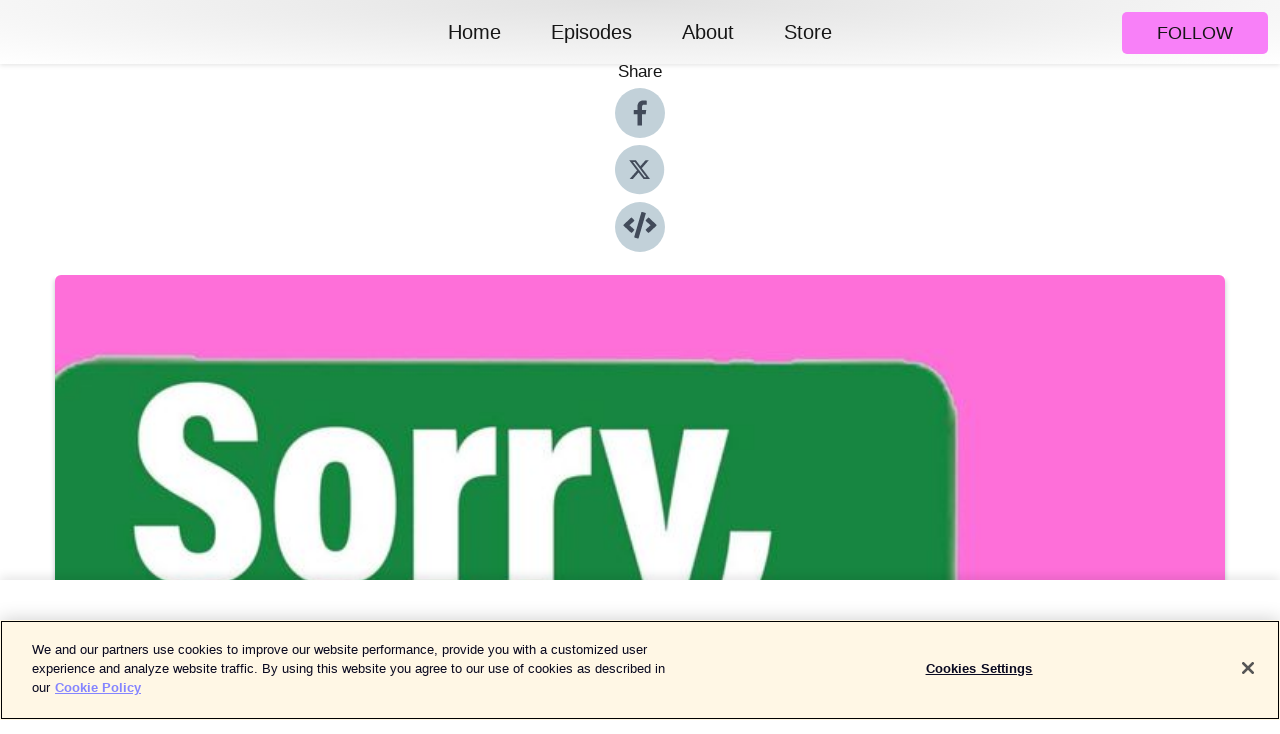

--- FILE ---
content_type: text/html; charset=utf-8
request_url: https://shows.acast.com/sorry-partner/episodes/irene-baroni-goes-all-in-on-bridge
body_size: 20471
content:
<!DOCTYPE html><html><head><meta charSet="utf-8"/><meta name="viewport" content="width=device-width"/><meta name="robots" content="noindex, nofollow"/><meta name="theme-color" content="#ffffff"/><link rel="icon" type="image/png" href="https://open-images.acast.com/shows/613b165f4ce74d001ad5809c/1631789489261-ead0be468c26f403405e83b413cc1c9d.jpeg?height=32"/><link type="application/rss+xml" rel="alternate" title="Sorry, Partner" href="https://feeds.acast.com/public/shows/sorry-partner"/><title>Irene Baroni Goes All In on Bridge - Sorry, Partner | Acast</title><meta name="description" content="Listen to Irene Baroni Goes All In on Bridge from Sorry, Partner. Italian champion Irene Baroni joins us to talk about her relationship with poker and bridge, and how her first enemy became a great love. Plus, she shares her top tip for developing players. But first, we kibitz!Irene is on Instagram: https://www.instagram.com/spewergirl/Jocelyn&#x27;s 8-4-1 hand!!!Find our recommended books HERE.SUPPORT THE SHOW!! -Join the Sorry, Partner Posse at PATREON. Get AD-FREE episodes and other perks.-Check out the SORRY, PARTNER MERCH STORES.BE PART OF THE FUN ...-Join our MAILING LIST. We&#x27;ll email you a link to every new episode and occasional other information.-KVELL about your club on the show!-Send your bridge stories and comments to sorrypartnerpodcast@gmail.com.-Or to @sorrypartnerpodcast on INSTAGRAM.-Or send us a VOICE MESSAGE.These links are also available on our website at sorrypartner.comPLEASE SHARE THE SHOW ...If you have a bridge-playing friend who is not yet listening to podcasts in the car, on walks, or while doing the dishes, why not show them how easy it is. Available for FREE at sorrypartner.com, Apple podcasts, Spotify or wherever you like to listen!"/><meta name="keywords" content="Sorry, Partner,Bridge,Contract bridge,Mind sports,Card game,Fun,Feminism,Leisure, Sports, Leisure|Games"/><meta property="fb:app_id" content="1835552990005756"/><meta property="og:type" content="video.other"/><meta property="og:title" content="Irene Baroni Goes All In on Bridge | Sorry, Partner"/><meta property="og:description" content=""/><meta property="og:image" content="https://open-images.acast.com/shows/613b165f4ce74d001ad5809c/1631789489261-ead0be468c26f403405e83b413cc1c9d.jpeg?height=315"/><meta property="og:image:width" content="315"/><meta property="og:image:height" content="315"/><meta property="og:url" content="https://shows.acast.com/sorry-partner/episodes/irene-baroni-goes-all-in-on-bridge"/><meta property="og:audio" content="https://open.acast.com/public/streams/613b165f4ce74d001ad5809c/episodes/628b27df4b3d6f0012a7b864.mp3"/><meta property="og:audio:secure_url" content="https://open.acast.com/public/streams/613b165f4ce74d001ad5809c/episodes/628b27df4b3d6f0012a7b864.mp3"/><meta property="og:audio:type" content="audio/mpeg"/><meta name="twitter:card" content="player"/><meta name="twitter:url" content="https://shows.acast.com/sorry-partner/episodes/irene-baroni-goes-all-in-on-bridge?ref=twitter"/><meta name="twitter:title" content="Irene Baroni Goes All In on Bridge | Sorry, Partner"/><meta name="twitter:site" content="@acast"/><meta name="twitter:description" content="A bridge podcast"/><meta name="twitter:image" content="https://open-images.acast.com/shows/613b165f4ce74d001ad5809c/1631789489261-ead0be468c26f403405e83b413cc1c9d.jpeg?height=500"/><meta name="twitter:player" content="https://embed.acast.com/$/613b165f4ce74d001ad5809c/628b27df4b3d6f0012a7b864??ref=twitter"/><meta name="twitter:player:width" content="400"/><meta name="twitter:player:height" content="190"/><link rel="apple-touch-icon" href="https://open-images.acast.com/shows/613b165f4ce74d001ad5809c/1631789489261-ead0be468c26f403405e83b413cc1c9d.jpeg?height=60"/><link rel="apple-touch-icon" sizes="76x76" href="https://open-images.acast.com/shows/613b165f4ce74d001ad5809c/1631789489261-ead0be468c26f403405e83b413cc1c9d.jpeg?height=72"/><link rel="apple-touch-icon" sizes="120x120" href="https://open-images.acast.com/shows/613b165f4ce74d001ad5809c/1631789489261-ead0be468c26f403405e83b413cc1c9d.jpeg?height=120"/><link rel="apple-touch-icon" sizes="152x152" href="https://open-images.acast.com/shows/613b165f4ce74d001ad5809c/1631789489261-ead0be468c26f403405e83b413cc1c9d.jpeg?height=152"/><link rel="alternate" type="application/json+oembed" href="https://shows.acast.com/api/oembed/613b165f4ce74d001ad5809c/628b27df4b3d6f0012a7b864"/><link rel="canonical" href="https://shows.acast.com/sorry-partner/episodes/irene-baroni-goes-all-in-on-bridge"/><meta name="next-head-count" content="35"/><script type="text/javascript">
            (function (w, d, s, l, i) {
            w[l] = w[l] || []; w[l].push({
              'gtm.start':
                new Date().getTime(), event: 'gtm.js'
            }); var f = d.getElementsByTagName(s)[0],
              j = d.createElement(s), dl = l != 'dataLayer' ? '&l=' + l : ''; j.async = true; j.src =
                'https://www.googletagmanager.com/gtm.js?id=' + i + dl; f.parentNode.insertBefore(j, f);
          })(window, document, 'script', 'dataLayer', 'GTM-TN7LJVGR');</script><script type="text/javascript" src="https://cdn.cookielaw.org/consent/95cc7393-f677-4c0d-a249-abbd2bbe4231/OtAutoBlock.js"></script><script src="https://cdn.cookielaw.org/scripttemplates/otSDKStub.js" data-document-language="true" type="text/javascript" data-domain-script="95cc7393-f677-4c0d-a249-abbd2bbe4231"></script><script>function OptanonWrapper() { }</script><link rel="preload" href="/_next/static/css/21a6880349adffd5.css" as="style"/><link rel="stylesheet" href="/_next/static/css/21a6880349adffd5.css" data-n-g=""/><noscript data-n-css=""></noscript><script defer="" nomodule="" src="/_next/static/chunks/polyfills-c67a75d1b6f99dc8.js"></script><script src="/_next/static/chunks/webpack-df327beb42713f18.js" defer=""></script><script src="/_next/static/chunks/framework-0c7baedefba6b077.js" defer=""></script><script src="/_next/static/chunks/main-4e36df1213707c60.js" defer=""></script><script src="/_next/static/chunks/pages/_app-5705366bc2612c9e.js" defer=""></script><script src="/_next/static/chunks/29107295-52d5ccd9ad2558b9.js" defer=""></script><script src="/_next/static/chunks/257-d641aca84f2a97d6.js" defer=""></script><script src="/_next/static/chunks/646-2a49ecc9e97ef284.js" defer=""></script><script src="/_next/static/chunks/56-a3b1de0b6cd98599.js" defer=""></script><script src="/_next/static/chunks/pages/%5BshowId%5D/episodes/%5BepisodeId%5D-d28e1352f8cb2c35.js" defer=""></script><script src="/_next/static/IAEo1PJG76N2s-ezzkHD6/_buildManifest.js" defer=""></script><script src="/_next/static/IAEo1PJG76N2s-ezzkHD6/_ssgManifest.js" defer=""></script><style data-styled="" data-styled-version="5.3.11">.fAIITM{font-size:2rem;line-height:2rem;}/*!sc*/
data-styled.g2[id="Typography__H1-fsVRJa"]{content:"fAIITM,"}/*!sc*/
.TuejL{font-size:1.3rem;line-height:1.3rem;font-weight:bold;}/*!sc*/
data-styled.g3[id="Typography__H2-jQFsNJ"]{content:"TuejL,"}/*!sc*/
.idhiFy{font-size:1.05rem;line-height:1.05rem;}/*!sc*/
data-styled.g5[id="Typography__H4-fQhpZD"]{content:"idhiFy,"}/*!sc*/
.jsuaZQ{font-size:1rem;}/*!sc*/
data-styled.g6[id="Typography__Body-glXwcD"]{content:"jsuaZQ,"}/*!sc*/
.jzoSpE{-webkit-text-decoration:none;text-decoration:none;color:inherit;}/*!sc*/
data-styled.g13[id="Link__LinkElement-gcUHji"]{content:"jzoSpE,"}/*!sc*/
.xGIXQ.xGIXQ{font-size:1.1em;min-height:40px;min-width:146px;padding:8px 16px;overflow:hidden;display:-webkit-box;display:-webkit-flex;display:-ms-flexbox;display:flex;-webkit-text-decoration:none;text-decoration:none;-webkit-box-pack:center;-webkit-justify-content:center;-ms-flex-pack:center;justify-content:center;-webkit-transition:background-color 0.5s;transition:background-color 0.5s;border:none;}/*!sc*/
.xGIXQ.xGIXQ:hover{cursor:pointer;color:#161616;background-color:#da62da;border:none;}/*!sc*/
.xGIXQ.xGIXQ:active{outline:0 !important;}/*!sc*/
.xGIXQ.xGIXQ:focus{outline:0 !important;}/*!sc*/
data-styled.g14[id="Buttons__StyledButton-evkogA"]{content:"xGIXQ,"}/*!sc*/
.bTZZBG{-webkit-align-self:center;-ms-flex-item-align:center;align-self:center;margin:0 5px;}/*!sc*/
data-styled.g15[id="Buttons__Wrapper-fDfwDG"]{content:"bTZZBG,"}/*!sc*/
.emGoJl{color:#161616;background-color:#f880f8;border-radius:5px;}/*!sc*/
.emGoJl:focus{border-color:#161616;color:#161616;background-color:#f880f8;border-radius:5px;}/*!sc*/
data-styled.g17[id="Buttons__ButtonBase-deOWHa"]{content:"emGoJl,"}/*!sc*/
.jucQmV.jucQmV{text-transform:uppercase;}/*!sc*/
data-styled.g18[id="SubscribeButton__FollowButton-kYSCrx"]{content:"jucQmV,"}/*!sc*/
.esfzLv{position:absolute;right:12px;top:12px;}/*!sc*/
data-styled.g19[id="Drawer__SubscribeWrapper-fdZssw"]{content:"esfzLv,"}/*!sc*/
.eiUxGH{width:50px;height:50px;position:fixed;left:5px;top:5px;cursor:pointer;background:#f880f8;border-radius:5px;}/*!sc*/
.eiUxGH span,.eiUxGH:before,.eiUxGH:after{height:2px;border-radius:2px;width:40%;position:absolute;left:50%;margin-left:-25%;background:#161616;}/*!sc*/
.eiUxGH span{top:50%;margin-top:-1px;text-indent:-9999px;}/*!sc*/
.eiUxGH:before,.eiUxGH:after{content:'';-webkit-transition:all 0.3s ease;-webkit-transition:all 0.3s ease;transition:all 0.3s ease;}/*!sc*/
.eiUxGH:before{top:30%;width:30%;}/*!sc*/
.eiUxGH:after{bottom:30%;width:50%;}/*!sc*/
.eiUxGH span.active{display:none;}/*!sc*/
.eiUxGH.active:before{-webkit-transform:rotate(135deg);-webkit-transform:rotate(135deg);-ms-transform:rotate(135deg);transform:rotate(135deg);top:45%;width:50%;}/*!sc*/
.eiUxGH.active:after{-webkit-transform:rotate(-135deg);-webkit-transform:rotate(-135deg);-ms-transform:rotate(-135deg);transform:rotate(-135deg);top:45%;width:50%;}/*!sc*/
data-styled.g20[id="Drawer__Hamburger-jihBTa"]{content:"eiUxGH,"}/*!sc*/
.cFMpeB .ant-drawer-header{border-bottom:0px;}/*!sc*/
.cFMpeB .ant-list-item-content-single{-webkit-box-pack:center;-webkit-justify-content:center;-ms-flex-pack:center;justify-content:center;}/*!sc*/
data-styled.g22[id="Drawer__FullDrawer-cIjuH"]{content:"cFMpeB,"}/*!sc*/
.kNzPfT{z-index:1001;display:-webkit-box;display:-webkit-flex;display:-ms-flexbox;display:flex;-webkit-box-pack:center;-webkit-justify-content:center;-ms-flex-pack:center;justify-content:center;-webkit-align-items:center;-webkit-box-align:center;-ms-flex-align:center;align-items:center;background:#ffffff;color:#161616;min-height:64px;box-shadow:0 1px 5px 0 rgba(0,0,0,0.12);background-image:radial-gradient( ellipse at top,#e1e1e1,#ffffff );}/*!sc*/
data-styled.g27[id="Header__TopBarElement-jCfqCz"]{content:"kNzPfT,"}/*!sc*/
.kkFmye{width:100%;position:fixed;top:0px;left:0px;right:0px;background:transparent;margin:0px;padding:0;z-index:1001;}/*!sc*/
data-styled.g30[id="Header-fhmhdH"]{content:"kkFmye,"}/*!sc*/
.cAXslU{-webkit-align-items:center;-webkit-box-align:center;-ms-flex-align:center;align-items:center;display:-webkit-box;display:-webkit-flex;display:-ms-flexbox;display:flex;-webkit-box-pack:center;-webkit-justify-content:center;-ms-flex-pack:center;justify-content:center;text-align:center;font-size:12px;line-height:12px;font-weight:bold;text-transform:uppercase;margin:5px;}/*!sc*/
data-styled.g31[id="Subscribe__IconName-joHuOw"]{content:"cAXslU,"}/*!sc*/
.fmvySL{margin:5px 10px 5px 5px;}/*!sc*/
data-styled.g32[id="Subscribe__ButtonIconName-jvvJDm"]{content:"fmvySL,"}/*!sc*/
.cHQbX{display:-webkit-box;display:-webkit-flex;display:-ms-flexbox;display:flex;padding:2px 5px;cursor:pointer;word-break:break-all;-webkit-text-decoration:none;text-decoration:none;border:1px solid #161616;margin:0px 5px;border-radius:15px;background:#ffffff;color:#161616;}/*!sc*/
.cHQbX path{fill:#161616;}/*!sc*/
.cHQbX:hover{background:#161616;}/*!sc*/
.cHQbX:hover .Subscribe__IconName-joHuOw{color:#ffffff;}/*!sc*/
.cHQbX:hover path{fill:#ffffff;}/*!sc*/
data-styled.g33[id="Subscribe__SubscribeButton-iuXdSK"]{content:"cHQbX,"}/*!sc*/
.iDZLbp{-webkit-align-items:center;-webkit-box-align:center;-ms-flex-align:center;align-items:center;display:-webkit-box;display:-webkit-flex;display:-ms-flexbox;display:flex;-webkit-box-pack:center;-webkit-justify-content:center;-ms-flex-pack:center;justify-content:center;margin:5px;}/*!sc*/
data-styled.g34[id="Subscribe__Icon-kulOCb"]{content:"iDZLbp,"}/*!sc*/
.jhFzSe{margin:5px 5px 5px 10px;}/*!sc*/
data-styled.g35[id="Subscribe__ButtonIcon-hylJEF"]{content:"jhFzSe,"}/*!sc*/
.zqUlJ{padding:10px 20px;background:#ffffff;color:#161616;border-top:1px solid #e1e1e1;background-image:radial-gradient( ellipse at top,#ffffff,transparent ),radial-gradient(ellipse at bottom,#e1e1e1,transparent);margin-bottom:calc(140px - 4px);}/*!sc*/
data-styled.g36[id="Footer-dMCvEp"]{content:"zqUlJ,"}/*!sc*/
.iboUMz{display:-webkit-box;display:-webkit-flex;display:-ms-flexbox;display:flex;-webkit-flex-direction:column;-ms-flex-direction:column;flex-direction:column;justify-items:center;-webkit-align-items:center;-webkit-box-align:center;-ms-flex-align:center;align-items:center;}/*!sc*/
data-styled.g37[id="Footer__Content-dmqHcg"]{content:"iboUMz,"}/*!sc*/
.cVYDWG{text-align:center;padding:10px 0;color:#161616;}/*!sc*/
data-styled.g38[id="Footer__FooterText-dFsehJ"]{content:"cVYDWG,"}/*!sc*/
.jGzwzM{margin-top:20px;font-size:12px;text-align:center;padding:10px 0;color:#161616;}/*!sc*/
.jGzwzM a{color:#161616;-webkit-text-decoration:underline;text-decoration:underline;}/*!sc*/
data-styled.g39[id="Footer__FooterAcastText-gtKwXx"]{content:"jGzwzM,"}/*!sc*/
.cDyTQl.cDyTQl{width:100%;margin:64px auto 0px auto;min-height:100vh;}/*!sc*/
data-styled.g41[id="DefaultLayout__Body-cLUEfV"]{content:"cDyTQl,"}/*!sc*/
.iOGpAj .ant-modal-title{-webkit-letter-spacing:0px;-moz-letter-spacing:0px;-ms-letter-spacing:0px;letter-spacing:0px;font-family:'Telegraf-Bold';font-size:1.25rem;}/*!sc*/
data-styled.g42[id="DefaultLayout__ModalStyled-gYuvQJ"]{content:"iOGpAj,"}/*!sc*/
.dYsFaX{left:0px;right:0px;height:140px;z-index:999;position:fixed;bottom:0px;box-shadow:0 -3px 10px 0 rgba(0,0,0,0.1);background-color:transparent;text-align:center;}/*!sc*/
data-styled.g43[id="DefaultLayout__PlayerFooterElement-iYPywt"]{content:"dYsFaX,"}/*!sc*/
.gXgcXL{display:block;width:100%;height:140px;border:none;top:0px;position:absolute;}/*!sc*/
data-styled.g44[id="DefaultLayout__Iframe-dGHxkF"]{content:"gXgcXL,"}/*!sc*/
*{font-family:Arial,Verdana,Geneva,Tahoma,sans-serif;}/*!sc*/
h1,h2,h3,h4,h5,h6{font-family:Arial;}/*!sc*/
body{margin:0;padding:0;line-height:1.5;-webkit-font-smoothing:antialiased;}/*!sc*/
a{-webkit-text-decoration:none;text-decoration:none;}/*!sc*/
a:hover{color:inherit;}/*!sc*/
.ant-modal-mask{z-index:1001!important;}/*!sc*/
.ant-modal-wrap{z-index:1001!important;}/*!sc*/
data-styled.g45[id="sc-global-enLAFf1"]{content:"sc-global-enLAFf1,"}/*!sc*/
.kkRkKW{-webkit-transition:all 0.3s ease-in-out;transition:all 0.3s ease-in-out;}/*!sc*/
.kkRkKW path{-webkit-transition:all 0.2s ease-in-out;transition:all 0.2s ease-in-out;}/*!sc*/
.kkRkKW:hover{-webkit-transform:scale(1.1);-ms-transform:scale(1.1);transform:scale(1.1);}/*!sc*/
.kkRkKW:hover path{fill:#ffffff;}/*!sc*/
.kkRkKW:hover circle{fill:#3b5998;}/*!sc*/
data-styled.g46[id="facebook__FacebookStyled-bhyJAj"]{content:"kkRkKW,"}/*!sc*/
.fqSfOD{-webkit-transition:all 0.3s ease-in-out;transition:all 0.3s ease-in-out;}/*!sc*/
.fqSfOD path{-webkit-transition:all 0.2s ease-in-out;transition:all 0.2s ease-in-out;}/*!sc*/
.fqSfOD:hover{-webkit-transform:scale(1.1);-ms-transform:scale(1.1);transform:scale(1.1);}/*!sc*/
.fqSfOD:hover path.logo{fill:#fafafa;}/*!sc*/
.fqSfOD:hover path.background{fill:#040404;}/*!sc*/
data-styled.g47[id="twitter__TwitterStyled-iHYlhf"]{content:"fqSfOD,"}/*!sc*/
.hIgNOY{-webkit-transition:all 0.3s ease-in-out;transition:all 0.3s ease-in-out;}/*!sc*/
.hIgNOY path{-webkit-transition:all 0.2s ease-in-out;transition:all 0.2s ease-in-out;}/*!sc*/
.hIgNOY:hover{-webkit-transform:scale(1.1);-ms-transform:scale(1.1);transform:scale(1.1);}/*!sc*/
.hIgNOY:hover path{fill:#ffffff;}/*!sc*/
.hIgNOY:hover circle{fill:#00bfa5;}/*!sc*/
data-styled.g48[id="embed__EmbedStyled-hGbveb"]{content:"hIgNOY,"}/*!sc*/
.fulAmV{display:-webkit-box;display:-webkit-flex;display:-ms-flexbox;display:flex;padding:0;list-style:none;-webkit-box-pack:center;-webkit-justify-content:center;-ms-flex-pack:center;justify-content:center;-webkit-align-items:center;-webkit-box-align:center;-ms-flex-align:center;align-items:center;-webkit-flex-direction:column;-ms-flex-direction:column;flex-direction:column;}/*!sc*/
.fulAmV li{margin:0 10px;}/*!sc*/
data-styled.g51[id="Socials__SocialIcons-gdSusr"]{content:"fulAmV,"}/*!sc*/
.dDciAv{text-align:center;color:#161616;}/*!sc*/
data-styled.g52[id="Socials__ItemTitle-dkqnEN"]{content:"dDciAv,"}/*!sc*/
.dxTkXh span[role='img']{margin-right:1rem;}/*!sc*/
.dxTkXh.dxTkXh{height:auto;font-size:1.1rem;border:0px !important;color:#161616;background-color:#f880f8;border:none;border-radius:5px;}/*!sc*/
.dxTkXh.dxTkXh:hover{-webkit-transform:scale(1.03);-ms-transform:scale(1.03);transform:scale(1.03);cursor:pointer;color:#161616;}/*!sc*/
data-styled.g53[id="PlayButton__PlayButtonStyled-PLKwP"]{content:"dxTkXh,"}/*!sc*/
.ioAIAL{-webkit-align-items:flex-start !important;-webkit-box-align:flex-start !important;-ms-flex-align:flex-start !important;align-items:flex-start !important;-webkit-box-pack:start;-webkit-justify-content:flex-start;-ms-flex-pack:start;justify-content:flex-start;background-color:#fefefe;border-radius:8px;padding:10px 15px !important;margin-top:6px;}/*!sc*/
.ioAIAL .ant-list-item-action{display:-webkit-inline-box;display:-webkit-inline-flex;display:-ms-inline-flexbox;display:inline-flex;-webkit-align-items:center;-webkit-box-align:center;-ms-flex-align:center;align-items:center;margin-inline-start:12px !important;}/*!sc*/
.ioAIAL .ant-list-item-action li{height:100%;display:-webkit-box;display:-webkit-flex;display:-ms-flexbox;display:flex;-webkit-align-items:center;-webkit-box-align:center;-ms-flex-align:center;align-items:center;-webkit-box-pack:center;-webkit-justify-content:center;-ms-flex-pack:center;justify-content:center;}/*!sc*/
data-styled.g54[id="EpisodeListItem__ListItemStyled-iBBHlu"]{content:"ioAIAL,"}/*!sc*/
.iiDLiW{margin-bottom:0.1em;font-weight:bold;}/*!sc*/
data-styled.g55[id="EpisodeListItem__TitleStyled-bnvvwp"]{content:"iiDLiW,"}/*!sc*/
.bUVPdL{width:98px;height:98px;margin-right:10px;border-radius:8px;}/*!sc*/
data-styled.g56[id="EpisodeListItem__EpisodeCover-dETuO"]{content:"bUVPdL,"}/*!sc*/
.jSKFLZ{word-break:break-word;word-wrap:break-word;overflow-wrap:break-word;margin:15px 0px 5px 0px;line-height:21px;height:40px;overflow:hidden;text-overflow:ellipsis;-webkit-line-clamp:2;display:-webkit-box;-webkit-box-orient:vertical;color:#424B5A;}/*!sc*/
data-styled.g57[id="EpisodeListItem__FeatCardSummary-ixygAI"]{content:"jSKFLZ,"}/*!sc*/
.ibWqjy{display:-webkit-box;display:-webkit-flex;display:-ms-flexbox;display:flex;-webkit-flex-direction:column;-ms-flex-direction:column;flex-direction:column;-webkit-box-pack:top;-webkit-justify-content:top;-ms-flex-pack:top;justify-content:top;width:100%;min-height:98px;}/*!sc*/
data-styled.g58[id="EpisodeListItem__EpisodeInfo-dMuDjN"]{content:"ibWqjy,"}/*!sc*/
.hVOIhM{font-size:12px;color:#424B5A;padding:5px 10px 5px 0px;}/*!sc*/
.hVOIhM span[role='img']{margin-right:5px;}/*!sc*/
data-styled.g59[id="EpisodeListItem__Duration-ZldaQ"]{content:"hVOIhM,"}/*!sc*/
.fuCtWx{font-size:12px;color:#424B5A;padding:5px 10px;}/*!sc*/
.fuCtWx span[role='img']{margin-right:5px;}/*!sc*/
data-styled.g60[id="EpisodeListItem__DatePublish-ibxPoH"]{content:"fuCtWx,"}/*!sc*/
.HauGd{font-size:12px;color:#424B5A;padding:5px 10px;}/*!sc*/
data-styled.g61[id="EpisodeListItem__Seasons-cKCWbE"]{content:"HauGd,"}/*!sc*/
.inYIcH{padding:15px 10px;border-top:slimBorder;border-right:slimBorder;border-left:slimBorder;border-bottom:none;text-align:justify;max-height:150px;overflow:hidden;border-radius:4px;box-shadow:inset 0 -10px 10px -10px rgba(0,0,0,0.25);}/*!sc*/
data-styled.g82[id="EpisodeSummary__Wrapper-fDPOry"]{content:"inYIcH,"}/*!sc*/
.jlpHIe{margin:0 5px;}/*!sc*/
data-styled.g83[id="Episode__Dot-crDYYK"]{content:"jlpHIe,"}/*!sc*/
.gkykcU{max-width:1200px;margin:30px auto;padding:0 15px;}/*!sc*/
data-styled.g84[id="Episode__Wrapper-kRXjvm"]{content:"gkykcU,"}/*!sc*/
.cVEzJV{position:relative;padding-bottom:100%;display:block;box-shadow:#bdc3c7 0 5px 5px;width:100%;margin:0 auto;}/*!sc*/
data-styled.g85[id="Episode__Cover-kvqYbk"]{content:"cVEzJV,"}/*!sc*/
.lclhAL{position:absolute;left:0;height:auto;width:100%;border-radius:6px;-webkit-transition:all 0.5s ease-in;transition:all 0.5s ease-in;}/*!sc*/
data-styled.g86[id="Episode__Image-hfuGvq"]{content:"lclhAL,"}/*!sc*/
.eeFwQc{padding:15px 0 15px 0;margin:0px 0px;}/*!sc*/
data-styled.g87[id="Episode__TitleWrapper-iSiqHS"]{content:"eeFwQc,"}/*!sc*/
.glAVQZ{display:-webkit-box;display:-webkit-flex;display:-ms-flexbox;display:flex;-webkit-flex-direction:row;-ms-flex-direction:row;flex-direction:row;-webkit-align-items:center;-webkit-box-align:center;-ms-flex-align:center;align-items:center;-webkit-box-pack:justify;-webkit-justify-content:space-between;-ms-flex-pack:justify;justify-content:space-between;width:100%;padding-right:30px;}/*!sc*/
data-styled.g88[id="Episode__EpisodeInfoWrapperWithButton-elobSB"]{content:"glAVQZ,"}/*!sc*/
.hcCOhk{display:-webkit-box;display:-webkit-flex;display:-ms-flexbox;display:flex;margin-right:15px;}/*!sc*/
data-styled.g89[id="Episode__EpisodeInfoWrapper-faoqtZ"]{content:"hcCOhk,"}/*!sc*/
.GFrje{display:block;margin-bottom:5px;}/*!sc*/
data-styled.g90[id="Episode__DatePublish-eUcRXA"]{content:"GFrje,"}/*!sc*/
.ZGbYc{margin:5vh 0;}/*!sc*/
data-styled.g91[id="Episode__MoreEpisodes-kFxnzW"]{content:"ZGbYc,"}/*!sc*/
.jmTpns{display:-webkit-box;display:-webkit-flex;display:-ms-flexbox;display:flex;text-align:center;-webkit-box-pack:center;-webkit-justify-content:center;-ms-flex-pack:center;justify-content:center;margin-top:20px;margin-bottom:-10px;}/*!sc*/
data-styled.g93[id="Episode__ButtonWrapper-iVKpxA"]{content:"jmTpns,"}/*!sc*/
</style></head><body><div id="__next"><section class="ant-layout css-17eed5t"><header class="Header-fhmhdH kkFmye"><div class="Header__TopBarElement-jCfqCz kNzPfT"><div class="ant-row ant-row-end css-17eed5t"><div class="Drawer__Hamburger-jihBTa eiUxGH"><span class=""></span></div><div class="Drawer__SubscribeWrapper-fdZssw esfzLv"><div><button id="drawer-follow-button" type="button" class="ant-btn css-17eed5t ant-btn-default Buttons__StyledButton-evkogA xGIXQ Buttons__ButtonBase-deOWHa SubscribeButton__FollowButton-kYSCrx emGoJl jucQmV"><span class="Buttons__Wrapper-fDfwDG bTZZBG">Follow</span></button></div></div></div></div></header><main class="ant-layout-content DefaultLayout__Body-cLUEfV cDyTQl css-17eed5t"><div class="Episode__Wrapper-kRXjvm gkykcU"><div class="ant-row ant-row-center css-17eed5t" style="margin-left:-10px;margin-right:-10px"><div style="padding-left:10px;padding-right:10px" class="ant-col ant-col-xs-0 ant-col-sm-0 ant-col-md-2 css-17eed5t"><div><h4 class="Typography__H4-fQhpZD Socials__ItemTitle-dkqnEN idhiFy dDciAv">Share</h4><ul class="Socials__SocialIcons-gdSusr fulAmV"><li id="share-icon-facebook"><a href="http://www.facebook.com/sharer/sharer.php?u=https://shows.acast.com/sorry-partner/episodes/irene-baroni-goes-all-in-on-bridge" target="_blank" rel="noopener noreferrer"><svg viewBox="-384 -256 1024 1024" width="50" height="50" class="facebook__FacebookStyled-bhyJAj kkRkKW"><circle cx="128" cy="256" r="512" fill="#C2D1D9"></circle><path fill="#424B5A" d="M76.7 512V283H0v-91h76.7v-71.7C76.7 42.4 124.3 0 193.8 0c33.3 0 61.9 2.5 70.2 3.6V85h-48.2c-37.8 0-45.1 18-45.1 44.3V192H256l-11.7 91h-73.6v229"></path></svg></a></li><li id="share-icon-twitter"><a href="http://x.com/intent/tweet?url=https://shows.acast.com/sorry-partner/episodes/irene-baroni-goes-all-in-on-bridge&amp;via=acast&amp;text=Sorry, Partner" target="_blank" rel="noopener noreferrer"><svg xmlns="http://www.w3.org/2000/svg" shape-rendering="geometricPrecision" text-rendering="geometricPrecision" image-rendering="optimizeQuality" fill-rule="evenodd" clip-rule="evenodd" viewBox="0 0 520 520" width="50" height="50" class="twitter__TwitterStyled-iHYlhf fqSfOD"><path class="background" fill="#C2D1D9" d="M256 0c141.385 0 256 114.615 256 256S397.385 512 256 512 0 397.385 0 256 114.615 0 256 0z"></path><path class="logo" fill="#424B5A" fill-rule="nonzero" d="M318.64 157.549h33.401l-72.973 83.407 85.85 113.495h-67.222l-52.647-68.836-60.242 68.836h-33.423l78.052-89.212-82.354-107.69h68.924l47.59 62.917 55.044-62.917zm-11.724 176.908h18.51L205.95 176.493h-19.86l120.826 157.964z"></path></svg></a></li><li id="share-icon-embed"><a><svg viewBox="-160 -190 960 960" width="50" height="50" class="embed__EmbedStyled-hGbveb hIgNOY"><circle cx="320" cy="290" r="480" fill="#C2D1D9"></circle><path fill="#424B5A" d="M278.9 511.5l-61-17.7c-6.4-1.8-10-8.5-8.2-14.9L346.2 8.7c1.8-6.4 8.5-10 14.9-8.2l61 17.7c6.4 1.8 10 8.5 8.2 14.9L293.8 503.3c-1.9 6.4-8.5 10.1-14.9 8.2zm-114-112.2l43.5-46.4c4.6-4.9 4.3-12.7-.8-17.2L117 256l90.6-79.7c5.1-4.5 5.5-12.3.8-17.2l-43.5-46.4c-4.5-4.8-12.1-5.1-17-.5L3.8 247.2c-5.1 4.7-5.1 12.8 0 17.5l144.1 135.1c4.9 4.6 12.5 4.4 17-.5zm327.2.6l144.1-135.1c5.1-4.7 5.1-12.8 0-17.5L492.1 112.1c-4.8-4.5-12.4-4.3-17 .5L431.6 159c-4.6 4.9-4.3 12.7.8 17.2L523 256l-90.6 79.7c-5.1 4.5-5.5 12.3-.8 17.2l43.5 46.4c4.5 4.9 12.1 5.1 17 .6z"></path></svg></a></li></ul></div></div><div style="padding-left:10px;padding-right:10px" class="ant-col ant-col-xs-12 ant-col-sm-12 ant-col-md-6 css-17eed5t"><div class="Episode__Cover-kvqYbk cVEzJV"><img src="https://open-images.acast.com/shows/613b165f4ce74d001ad5809c/1631789489261-ead0be468c26f403405e83b413cc1c9d.jpeg?height=750" alt="cover art for Irene Baroni Goes All In on Bridge" class="Episode__Image-hfuGvq lclhAL"/></div><br/><button episode="[object Object]" type="button" class="ant-btn css-17eed5t ant-btn-default ant-btn-lg ant-btn-block PlayButton__PlayButtonStyled-PLKwP dxTkXh"><span role="img" aria-label="play-circle" class="anticon anticon-play-circle"><svg viewBox="64 64 896 896" focusable="false" data-icon="play-circle" width="1em" height="1em" fill="currentColor" aria-hidden="true"><path d="M512 64C264.6 64 64 264.6 64 512s200.6 448 448 448 448-200.6 448-448S759.4 64 512 64zm144.1 454.9L437.7 677.8a8.02 8.02 0 01-12.7-6.5V353.7a8 8 0 0112.7-6.5L656.1 506a7.9 7.9 0 010 12.9z"></path></svg></span>Play</button></div><div style="padding-left:10px;padding-right:10px" class="ant-col ant-col-xs-24 ant-col-sm-24 ant-col-md-16 css-17eed5t"><div class="ant-row css-17eed5t"><h1 class="Typography__H1-fsVRJa fAIITM">Sorry, Partner</h1></div><div class="ant-row css-17eed5t"><div class="Episode__TitleWrapper-iSiqHS eeFwQc"><h2 class="Typography__H2-jQFsNJ TuejL">Irene Baroni Goes All In on Bridge</h2><div class="Episode__EpisodeInfoWrapperWithButton-elobSB glAVQZ"><div class="Episode__EpisodeInfoWrapper-faoqtZ hcCOhk"><div><span>Ep.<!-- --> <!-- -->37</span></div><div class="Episode__Dot-crDYYK jlpHIe">•</div><time dateTime="2022-05-26T09:00:09.230Z" class="Episode__DatePublish-eUcRXA GFrje">Thursday, May 26, 2022</time></div></div></div></div><div class="EpisodeSummary__Wrapper-fDPOry inYIcH"><div><p>Italian champion Irene Baroni joins us to talk about her relationship with poker and bridge, and how her first enemy became a great love. Plus, she shares her top tip for developing players. But first, we kibitz!</p><p><br /></p><p>Irene is on Instagram: <a href="https://www.instagram.com/spewergirl/" rel="nofollow" target="_blank">https://www.instagram.com/spewergirl/</a></p><p><br /></p><p>Jocelyn's <a href="https://www.instagram.com/p/CeFjidIP5ZI/" rel="nofollow" target="_blank">8-4-1 hand</a>!!!</p><p><br /></p><p>Find our recommended books <a href="https://sorrypartner.com/book-recommendations" rel="nofollow" target="_blank"><strong>HERE</strong></a>.</p><p><br /></p><p><strong>SUPPORT THE SHOW!! </strong></p><p>-Join the Sorry, Partner Posse at <a href="https://www.patreon.com/sorrypartner" rel="nofollow" target="_blank"><strong>PATREON</strong></a>. Get <a href="https://www.patreon.com/sorrypartner" rel="nofollow" target="_blank"><strong>AD-FREE</strong></a> episodes and other perks.</p><p>-Check out the <a href="https://sorrypartner.com/merch-1" rel="nofollow" target="_blank"><strong>SORRY, PARTNER MERCH STORES</strong></a>.</p><p><br /></p><p><strong>BE PART OF THE FUN ...</strong></p><p>-Join our <a href="http://eepurl.com/h_FE71" rel="nofollow" target="_blank"><strong>MAILING LIST</strong></a>. We'll email you a link to every new episode and occasional other information.</p><p>-<a href="https://sorrypartner.com/club-kvell" rel="nofollow" target="_blank"><strong>KVELL</strong></a> about your club on the show!</p><p>-Send your bridge stories and comments to <a href="mailto:sorrypartnerpodcast@gmail.com" rel="nofollow" target="_blank"><strong>sorrypartnerpodcast@gmail.com</strong></a>.</p><p>-Or to @sorrypartnerpodcast on <a href="https://www.instagram.com/sorrypartnerpodcast/" rel="nofollow" target="_blank"><strong>INSTAGRAM</strong></a>.</p><p>-Or send us a <a href="https://www.speakpipe.com/SorryPartnerPodcast" rel="nofollow" target="_blank"><strong>VOICE MESSAGE</strong></a>.</p><p>These links are also available on our website at <a href="https://sorrypartner.com/" rel="nofollow" target="_blank"><strong>sorrypartner.com</strong></a></p><p><br /></p><p><strong>PLEASE SHARE THE SHOW ...</strong></p><p>If you have a bridge-playing friend who is not yet listening to podcasts in the car, on walks, or while doing the dishes, why not show them how easy it is. Available for <strong>FREE</strong> at <a href="https://sorrypartner.com/" rel="nofollow" target="_blank"><strong>sorrypartner.com</strong></a>, <a href="https://podcasts.apple.com/us/podcast/sorry-partner/id1586086367" rel="nofollow" target="_blank"><strong>Apple podcasts</strong></a>, <a href="https://open.spotify.com/show/4fe7Xp0V9fichkv3q9Houx" rel="nofollow" target="_blank"><strong>Spotify</strong></a> or wherever you like to listen!</p></div></div><button type="button" class="ant-btn css-17eed5t ant-btn-text"><span role="img" aria-label="caret-down" class="anticon anticon-caret-down"><svg viewBox="0 0 1024 1024" focusable="false" data-icon="caret-down" width="1em" height="1em" fill="currentColor" aria-hidden="true"><path d="M840.4 300H183.6c-19.7 0-30.7 20.8-18.5 35l328.4 380.8c9.4 10.9 27.5 10.9 37 0L858.9 335c12.2-14.2 1.2-35-18.5-35z"></path></svg></span>Show more</button><div class="Episode__ButtonWrapper-iVKpxA jmTpns"></div><div class="ant-row ant-row-left css-17eed5t" style="margin-top:-5px;margin-bottom:-5px"><a href="https://feeds.acast.com/public/shows/sorry-partner" id="subscribe-item-RSS" target="_blank" rel="noopener noreferrer nofollow" class="Subscribe__SubscribeButton-iuXdSK cHQbX"><div class="Subscribe__Icon-kulOCb Subscribe__ButtonIcon-hylJEF iDZLbp jhFzSe"><svg viewBox="0 0 40 40" width="15" height="15"><path fill-rule="evenodd" clip-rule="evenodd" d="M1.48178 0.000801672C22.4588 0.750313 39.2494 17.6483 39.9992 38.5179C40.026 39.3216 39.3744 39.991 38.571 39.9998H34.2863C33.5186 39.9998 32.8938 39.3841 32.8581 38.616C32.1529 21.5491 18.4598 7.84699 1.39252 7.1507C0.615921 7.11506 0.00892639 6.49006 0.00892639 5.72248V1.42902C0.00892639 0.625313 0.678406 -0.0260538 1.48178 0.000801672ZM27.1184 38.4915C26.3686 24.6912 15.3177 13.6224 1.49963 12.8724C0.687332 12.828 0 13.4798 0 14.3006V18.5946C0 19.3441 0.580215 19.9779 1.33003 20.0228C11.3098 20.6741 19.3167 28.6546 19.9684 38.661C20.013 39.411 20.6468 39.991 21.3966 39.991H25.6902C26.5114 39.991 27.163 39.3035 27.1184 38.4915ZM11.4436 34.2781C11.4436 37.4383 8.88177 39.991 5.73075 39.991C2.57973 39.991 0.00892639 37.429 0.00892639 34.2781C0.00892639 31.1273 2.5708 28.5653 5.72182 28.5653C8.87284 28.5653 11.4436 31.118 11.4436 34.2781Z" fill="white"></path></svg></div><div class="Typography__Body-glXwcD Subscribe__IconName-joHuOw Subscribe__ButtonIconName-jvvJDm jsuaZQ cAXslU fmvySL">RSS</div></a></div></div></div><div class="Episode__MoreEpisodes-kFxnzW ZGbYc"><div><div class="ant-row ant-row-space-between css-17eed5t"><h4 class="Typography__H4-fQhpZD idhiFy">More episodes</h4><a href="/sorry-partner/episodes" class="Link__LinkElement-gcUHji jzoSpE"><h4 class="Typography__H4-fQhpZD idhiFy">View all episodes</h4></a></div><div class="ant-list ant-list-split css-17eed5t"><div class="ant-spin-nested-loading css-17eed5t"><div class="ant-spin-container"><ul class="ant-list-items"><li class="ant-list-item EpisodeListItem__ListItemStyled-iBBHlu ioAIAL"><a id="episode-card-Sorry,_Partner_wins_the_Alan_Truscott_Memorial_Award" href="/sorry-partner/episodes/69616e073a409cca49fc7523" class="Link__LinkElement-gcUHji jzoSpE"><span class="ant-avatar ant-avatar-circle ant-avatar-image EpisodeListItem__EpisodeCover-dETuO bUVPdL css-17eed5t"><img src="https://open-images.acast.com/shows/613b165f4ce74d001ad5809c/1767992682414-c0df48cd-35c5-49ba-a6e8-9bfc85c80173.jpeg?height=250"/></span></a><div class="EpisodeListItem__EpisodeInfo-dMuDjN ibWqjy"><a id="episode-card-Sorry,_Partner_wins_the_Alan_Truscott_Memorial_Award" href="/sorry-partner/episodes/69616e073a409cca49fc7523" class="Link__LinkElement-gcUHji jzoSpE"><h2 class="Typography__H2-jQFsNJ EpisodeListItem__TitleStyled-bnvvwp TuejL iiDLiW">Sorry, Partner wins the Alan Truscott Memorial Award</h2></a><div><span class="EpisodeListItem__Duration-ZldaQ hVOIhM"><span role="img" aria-label="clock-circle" class="anticon anticon-clock-circle"><svg viewBox="64 64 896 896" focusable="false" data-icon="clock-circle" width="1em" height="1em" fill="currentColor" aria-hidden="true"><path d="M512 64C264.6 64 64 264.6 64 512s200.6 448 448 448 448-200.6 448-448S759.4 64 512 64zm0 820c-205.4 0-372-166.6-372-372s166.6-372 372-372 372 166.6 372 372-166.6 372-372 372z"></path><path d="M686.7 638.6L544.1 535.5V288c0-4.4-3.6-8-8-8H488c-4.4 0-8 3.6-8 8v275.4c0 2.6 1.2 5 3.3 6.5l165.4 120.6c3.6 2.6 8.6 1.8 11.2-1.7l28.6-39c2.6-3.7 1.8-8.7-1.8-11.2z"></path></svg></span> <!-- -->01:07</span>|<time dateTime="2026-01-09T21:07:18.934Z" class="EpisodeListItem__DatePublish-ibxPoH fuCtWx"><span role="img" aria-label="calendar" class="anticon anticon-calendar"><svg viewBox="64 64 896 896" focusable="false" data-icon="calendar" width="1em" height="1em" fill="currentColor" aria-hidden="true"><path d="M880 184H712v-64c0-4.4-3.6-8-8-8h-56c-4.4 0-8 3.6-8 8v64H384v-64c0-4.4-3.6-8-8-8h-56c-4.4 0-8 3.6-8 8v64H144c-17.7 0-32 14.3-32 32v664c0 17.7 14.3 32 32 32h736c17.7 0 32-14.3 32-32V216c0-17.7-14.3-32-32-32zm-40 656H184V460h656v380zM184 392V256h128v48c0 4.4 3.6 8 8 8h56c4.4 0 8-3.6 8-8v-48h256v48c0 4.4 3.6 8 8 8h56c4.4 0 8-3.6 8-8v-48h128v136H184z"></path></svg></span> <!-- -->Friday, January 9, 2026</time><span class="EpisodeListItem__Seasons-cKCWbE HauGd"></span></div><div class="EpisodeListItem__FeatCardSummary-ixygAI jSKFLZ">We are absolutely thrilled to announce that Sorry, Partner has won the IBPA Alan Truscott Memorial Award. Alan Truscott was the long-time bridge editor of The New York Times, and was an IBPA Executive member, serving as its president from 1981 to 1985. The Alan Truscott Memorial Award is presented periodically to an individual or organisation that, in the opinion of the IBPA Executive, has done something in the world of bridge that Alan would have approved of and appreciated.Thank you to the IBPA for this recognition.This honour reflects the generosity of our guests, the loyalty of our listeners, and the global bridge community that has welcomed the show so warmly since its launch. What began as a conversation between two bridge partners has grown into a program heard in more than 170 countries, and we’re deeply grateful for that support.Thank you to everyone who listens, shares the show, writes to us, and champions thoughtful, independent audio.</div></div><ul class="ant-list-item-action"><li><button episode="[object Object]" type="button" class="ant-btn css-17eed5t ant-btn-default ant-btn-lg PlayButton__PlayButtonStyled-PLKwP dxTkXh"><span role="img" aria-label="play-circle" class="anticon anticon-play-circle"><svg viewBox="64 64 896 896" focusable="false" data-icon="play-circle" width="1em" height="1em" fill="currentColor" aria-hidden="true"><path d="M512 64C264.6 64 64 264.6 64 512s200.6 448 448 448 448-200.6 448-448S759.4 64 512 64zm144.1 454.9L437.7 677.8a8.02 8.02 0 01-12.7-6.5V353.7a8 8 0 0112.7-6.5L656.1 506a7.9 7.9 0 010 12.9z"></path></svg></span>Play</button></li></ul></li><li class="ant-list-item EpisodeListItem__ListItemStyled-iBBHlu ioAIAL"><a id="episode-card-Brad_Moss,_Bridge_Mensch/ReDeal" href="/sorry-partner/episodes/69555c315f9b0b61aabe6232" class="Link__LinkElement-gcUHji jzoSpE"><span class="ant-avatar ant-avatar-circle ant-avatar-image EpisodeListItem__EpisodeCover-dETuO bUVPdL css-17eed5t"><img src="https://open-images.acast.com/shows/613b165f4ce74d001ad5809c/1767201346922-ebc8c7f4-690c-4835-b939-978d935697f1.jpeg?height=250"/></span></a><div class="EpisodeListItem__EpisodeInfo-dMuDjN ibWqjy"><a id="episode-card-Brad_Moss,_Bridge_Mensch/ReDeal" href="/sorry-partner/episodes/69555c315f9b0b61aabe6232" class="Link__LinkElement-gcUHji jzoSpE"><h2 class="Typography__H2-jQFsNJ EpisodeListItem__TitleStyled-bnvvwp TuejL iiDLiW">Brad Moss, Bridge Mensch/ReDeal</h2></a><div><span class="EpisodeListItem__Duration-ZldaQ hVOIhM"><span role="img" aria-label="clock-circle" class="anticon anticon-clock-circle"><svg viewBox="64 64 896 896" focusable="false" data-icon="clock-circle" width="1em" height="1em" fill="currentColor" aria-hidden="true"><path d="M512 64C264.6 64 64 264.6 64 512s200.6 448 448 448 448-200.6 448-448S759.4 64 512 64zm0 820c-205.4 0-372-166.6-372-372s166.6-372 372-372 372 166.6 372 372-166.6 372-372 372z"></path><path d="M686.7 638.6L544.1 535.5V288c0-4.4-3.6-8-8-8H488c-4.4 0-8 3.6-8 8v275.4c0 2.6 1.2 5 3.3 6.5l165.4 120.6c3.6 2.6 8.6 1.8 11.2-1.7l28.6-39c2.6-3.7 1.8-8.7-1.8-11.2z"></path></svg></span> <!-- -->48:18</span>|<time dateTime="2026-01-08T08:00:00.000Z" class="EpisodeListItem__DatePublish-ibxPoH fuCtWx"><span role="img" aria-label="calendar" class="anticon anticon-calendar"><svg viewBox="64 64 896 896" focusable="false" data-icon="calendar" width="1em" height="1em" fill="currentColor" aria-hidden="true"><path d="M880 184H712v-64c0-4.4-3.6-8-8-8h-56c-4.4 0-8 3.6-8 8v64H384v-64c0-4.4-3.6-8-8-8h-56c-4.4 0-8 3.6-8 8v64H144c-17.7 0-32 14.3-32 32v664c0 17.7 14.3 32 32 32h736c17.7 0 32-14.3 32-32V216c0-17.7-14.3-32-32-32zm-40 656H184V460h656v380zM184 392V256h128v48c0 4.4 3.6 8 8 8h56c4.4 0 8-3.6 8-8v-48h256v48c0 4.4 3.6 8 8 8h56c4.4 0 8-3.6 8-8v-48h128v136H184z"></path></svg></span> <!-- -->Thursday, January 8, 2026</time><span class="EpisodeListItem__Seasons-cKCWbE HauGd"></span></div><div class="EpisodeListItem__FeatCardSummary-ixygAI jSKFLZ">In this episode we revisit our conversation with American champion Brad Moss. Brad talks with us about growing up and the importance of respecting your partner. Plus, he shares his top tip for developing players. But first, we kibitz!SUPPORT THE SHOW!!Join the Sorry, Partner Posse at PATREON. Get AD-FREE episodes and other perks.Check out the SORRY, PARTNER MERCH STORESBE PART OF THE FUN ...Join our MAILING LIST. We'll email you a link to every new episode and occasional other information.Send your bridge stories and comments to sorrypartnerpodcast@gmail.com.Or to @sorrypartnerpodcast on INSTAGRAM.Find our recommended books HERE.Or send us a VOICE MESSAGE.These links are also available on our website at sorrypartner.com</div></div><ul class="ant-list-item-action"><li><button episode="[object Object]" type="button" class="ant-btn css-17eed5t ant-btn-default ant-btn-lg PlayButton__PlayButtonStyled-PLKwP dxTkXh"><span role="img" aria-label="play-circle" class="anticon anticon-play-circle"><svg viewBox="64 64 896 896" focusable="false" data-icon="play-circle" width="1em" height="1em" fill="currentColor" aria-hidden="true"><path d="M512 64C264.6 64 64 264.6 64 512s200.6 448 448 448 448-200.6 448-448S759.4 64 512 64zm144.1 454.9L437.7 677.8a8.02 8.02 0 01-12.7-6.5V353.7a8 8 0 0112.7-6.5L656.1 506a7.9 7.9 0 010 12.9z"></path></svg></span>Play</button></li></ul></li><li class="ant-list-item EpisodeListItem__ListItemStyled-iBBHlu ioAIAL"><a id="episode-card-Kibitzsode:_The_Power_Outage_and_the_Bridge_Game_That_Could" href="/sorry-partner/episodes/694b273b6d80a931eb4bb603" class="Link__LinkElement-gcUHji jzoSpE"><span class="ant-avatar ant-avatar-circle ant-avatar-image EpisodeListItem__EpisodeCover-dETuO bUVPdL css-17eed5t"><img src="https://open-images.acast.com/shows/613b165f4ce74d001ad5809c/1766538153848-fbdd9c85-9beb-46c8-bd2b-ca1c9177cbb8.jpeg?height=250"/></span></a><div class="EpisodeListItem__EpisodeInfo-dMuDjN ibWqjy"><a id="episode-card-Kibitzsode:_The_Power_Outage_and_the_Bridge_Game_That_Could" href="/sorry-partner/episodes/694b273b6d80a931eb4bb603" class="Link__LinkElement-gcUHji jzoSpE"><h2 class="Typography__H2-jQFsNJ EpisodeListItem__TitleStyled-bnvvwp TuejL iiDLiW">Kibitzsode: The Power Outage and the Bridge Game That Could</h2></a><div><span class="EpisodeListItem__Duration-ZldaQ hVOIhM"><span role="img" aria-label="clock-circle" class="anticon anticon-clock-circle"><svg viewBox="64 64 896 896" focusable="false" data-icon="clock-circle" width="1em" height="1em" fill="currentColor" aria-hidden="true"><path d="M512 64C264.6 64 64 264.6 64 512s200.6 448 448 448 448-200.6 448-448S759.4 64 512 64zm0 820c-205.4 0-372-166.6-372-372s166.6-372 372-372 372 166.6 372 372-166.6 372-372 372z"></path><path d="M686.7 638.6L544.1 535.5V288c0-4.4-3.6-8-8-8H488c-4.4 0-8 3.6-8 8v275.4c0 2.6 1.2 5 3.3 6.5l165.4 120.6c3.6 2.6 8.6 1.8 11.2-1.7l28.6-39c2.6-3.7 1.8-8.7-1.8-11.2z"></path></svg></span> <!-- -->18:23</span>|<time dateTime="2025-12-24T01:03:27.523Z" class="EpisodeListItem__DatePublish-ibxPoH fuCtWx"><span role="img" aria-label="calendar" class="anticon anticon-calendar"><svg viewBox="64 64 896 896" focusable="false" data-icon="calendar" width="1em" height="1em" fill="currentColor" aria-hidden="true"><path d="M880 184H712v-64c0-4.4-3.6-8-8-8h-56c-4.4 0-8 3.6-8 8v64H384v-64c0-4.4-3.6-8-8-8h-56c-4.4 0-8 3.6-8 8v64H144c-17.7 0-32 14.3-32 32v664c0 17.7 14.3 32 32 32h736c17.7 0 32-14.3 32-32V216c0-17.7-14.3-32-32-32zm-40 656H184V460h656v380zM184 392V256h128v48c0 4.4 3.6 8 8 8h56c4.4 0 8-3.6 8-8v-48h256v48c0 4.4 3.6 8 8 8h56c4.4 0 8-3.6 8-8v-48h128v136H184z"></path></svg></span> <!-- -->Wednesday, December 24, 2025</time><span class="EpisodeListItem__Seasons-cKCWbE HauGd"></span></div><div class="EpisodeListItem__FeatCardSummary-ixygAI jSKFLZ">Director extraordinaire, Kai Eckert, shares the story of the December 20 San Francisco power outage and its dramatic effect on the monthly unit game for Unit 506. Find Kai on their YouTube channel and on Twitch.SUPPORT THE SHOW!! -Join the Sorry, Partner Posse at PATREON. Get AD-FREE episodes and other perks.BE PART OF THE FUN ...-Join our MAILING LIST. We'll email you a link to every new episode and occasional other information.-Send your bridge stories and comments to sorrypartnerpodcast@gmail.com.These links are also available on our website at sorrypartner.comFind all our recommended books HERE.-Take a look at our INSTAGRAM posts.</div></div><ul class="ant-list-item-action"><li><button episode="[object Object]" type="button" class="ant-btn css-17eed5t ant-btn-default ant-btn-lg PlayButton__PlayButtonStyled-PLKwP dxTkXh"><span role="img" aria-label="play-circle" class="anticon anticon-play-circle"><svg viewBox="64 64 896 896" focusable="false" data-icon="play-circle" width="1em" height="1em" fill="currentColor" aria-hidden="true"><path d="M512 64C264.6 64 64 264.6 64 512s200.6 448 448 448 448-200.6 448-448S759.4 64 512 64zm144.1 454.9L437.7 677.8a8.02 8.02 0 01-12.7-6.5V353.7a8 8 0 0112.7-6.5L656.1 506a7.9 7.9 0 010 12.9z"></path></svg></span>Play</button></li></ul></li><li class="ant-list-item EpisodeListItem__ListItemStyled-iBBHlu ioAIAL"><a id="episode-card-Christina_Lund_Madsen_Loves_Bridge_Truly,_Madly,_Deeply/ReDeal" href="/sorry-partner/episodes/6939a92c0e4329eef031665a" class="Link__LinkElement-gcUHji jzoSpE"><span class="ant-avatar ant-avatar-circle ant-avatar-image EpisodeListItem__EpisodeCover-dETuO bUVPdL css-17eed5t"><img src="https://open-images.acast.com/shows/613b165f4ce74d001ad5809c/1765386459307-8971082a-34a7-4dd5-9e90-de7319b379ea.jpeg?height=250"/></span></a><div class="EpisodeListItem__EpisodeInfo-dMuDjN ibWqjy"><a id="episode-card-Christina_Lund_Madsen_Loves_Bridge_Truly,_Madly,_Deeply/ReDeal" href="/sorry-partner/episodes/6939a92c0e4329eef031665a" class="Link__LinkElement-gcUHji jzoSpE"><h2 class="Typography__H2-jQFsNJ EpisodeListItem__TitleStyled-bnvvwp TuejL iiDLiW">Christina Lund Madsen Loves Bridge Truly, Madly, Deeply/ReDeal</h2></a><div><span class="EpisodeListItem__Duration-ZldaQ hVOIhM"><span role="img" aria-label="clock-circle" class="anticon anticon-clock-circle"><svg viewBox="64 64 896 896" focusable="false" data-icon="clock-circle" width="1em" height="1em" fill="currentColor" aria-hidden="true"><path d="M512 64C264.6 64 64 264.6 64 512s200.6 448 448 448 448-200.6 448-448S759.4 64 512 64zm0 820c-205.4 0-372-166.6-372-372s166.6-372 372-372 372 166.6 372 372-166.6 372-372 372z"></path><path d="M686.7 638.6L544.1 535.5V288c0-4.4-3.6-8-8-8H488c-4.4 0-8 3.6-8 8v275.4c0 2.6 1.2 5 3.3 6.5l165.4 120.6c3.6 2.6 8.6 1.8 11.2-1.7l28.6-39c2.6-3.7 1.8-8.7-1.8-11.2z"></path></svg></span> <!-- -->44:05</span>|<time dateTime="2025-12-18T08:00:00.000Z" class="EpisodeListItem__DatePublish-ibxPoH fuCtWx"><span role="img" aria-label="calendar" class="anticon anticon-calendar"><svg viewBox="64 64 896 896" focusable="false" data-icon="calendar" width="1em" height="1em" fill="currentColor" aria-hidden="true"><path d="M880 184H712v-64c0-4.4-3.6-8-8-8h-56c-4.4 0-8 3.6-8 8v64H384v-64c0-4.4-3.6-8-8-8h-56c-4.4 0-8 3.6-8 8v64H144c-17.7 0-32 14.3-32 32v664c0 17.7 14.3 32 32 32h736c17.7 0 32-14.3 32-32V216c0-17.7-14.3-32-32-32zm-40 656H184V460h656v380zM184 392V256h128v48c0 4.4 3.6 8 8 8h56c4.4 0 8-3.6 8-8v-48h256v48c0 4.4 3.6 8 8 8h56c4.4 0 8-3.6 8-8v-48h128v136H184z"></path></svg></span> <!-- -->Thursday, December 18, 2025</time><span class="EpisodeListItem__Seasons-cKCWbE HauGd"></span></div><div class="EpisodeListItem__FeatCardSummary-ixygAI jSKFLZ">In this episode we revisit our conversation with Danish champion Christina Lund Madsen. Christina talks with us about passion and patience. Plus, she shares her top tip for developing players. But first, we kibitz!SUPPORT THE SHOW!!Join the Sorry, Partner Posse at PATREON. Get AD-FREE episodes and other perks.Check out the SORRY, PARTNER MERCH STORESBE PART OF THE FUN ...Join our MAILING LIST. We'll email you a link to every new episode and occasional other information.Send your bridge stories and comments to sorrypartnerpodcast@gmail.com.Or to @sorrypartnerpodcast on INSTAGRAM.Find our recommended books HERE.Or send us a VOICE MESSAGE.These links are also available on our website at sorrypartner.com</div></div><ul class="ant-list-item-action"><li><button episode="[object Object]" type="button" class="ant-btn css-17eed5t ant-btn-default ant-btn-lg PlayButton__PlayButtonStyled-PLKwP dxTkXh"><span role="img" aria-label="play-circle" class="anticon anticon-play-circle"><svg viewBox="64 64 896 896" focusable="false" data-icon="play-circle" width="1em" height="1em" fill="currentColor" aria-hidden="true"><path d="M512 64C264.6 64 64 264.6 64 512s200.6 448 448 448 448-200.6 448-448S759.4 64 512 64zm144.1 454.9L437.7 677.8a8.02 8.02 0 01-12.7-6.5V353.7a8 8 0 0112.7-6.5L656.1 506a7.9 7.9 0 010 12.9z"></path></svg></span>Play</button></li></ul></li><li class="ant-list-item EpisodeListItem__ListItemStyled-iBBHlu ioAIAL"><a id="episode-card-Tihana_Brkljacic__Really_Likes_Two_Diamonds_(The_Bid_Couldn’t_Please_Her_More)/ReDeal" href="/sorry-partner/episodes/6924e60ebe0b912f503e8290" class="Link__LinkElement-gcUHji jzoSpE"><span class="ant-avatar ant-avatar-circle ant-avatar-image EpisodeListItem__EpisodeCover-dETuO bUVPdL css-17eed5t"><img src="https://open-images.acast.com/shows/613b165f4ce74d001ad5809c/1764026256428-6a7f6f06-c1dc-484e-870b-28e6e4b2e640.jpeg?height=250"/></span></a><div class="EpisodeListItem__EpisodeInfo-dMuDjN ibWqjy"><a id="episode-card-Tihana_Brkljacic__Really_Likes_Two_Diamonds_(The_Bid_Couldn’t_Please_Her_More)/ReDeal" href="/sorry-partner/episodes/6924e60ebe0b912f503e8290" class="Link__LinkElement-gcUHji jzoSpE"><h2 class="Typography__H2-jQFsNJ EpisodeListItem__TitleStyled-bnvvwp TuejL iiDLiW">Tihana Brkljacic  Really Likes Two Diamonds (The Bid Couldn’t Please Her More)/ReDeal</h2></a><div><span class="EpisodeListItem__Duration-ZldaQ hVOIhM"><span role="img" aria-label="clock-circle" class="anticon anticon-clock-circle"><svg viewBox="64 64 896 896" focusable="false" data-icon="clock-circle" width="1em" height="1em" fill="currentColor" aria-hidden="true"><path d="M512 64C264.6 64 64 264.6 64 512s200.6 448 448 448 448-200.6 448-448S759.4 64 512 64zm0 820c-205.4 0-372-166.6-372-372s166.6-372 372-372 372 166.6 372 372-166.6 372-372 372z"></path><path d="M686.7 638.6L544.1 535.5V288c0-4.4-3.6-8-8-8H488c-4.4 0-8 3.6-8 8v275.4c0 2.6 1.2 5 3.3 6.5l165.4 120.6c3.6 2.6 8.6 1.8 11.2-1.7l28.6-39c2.6-3.7 1.8-8.7-1.8-11.2z"></path></svg></span> <!-- -->31:48</span>|<time dateTime="2025-12-04T08:00:00.000Z" class="EpisodeListItem__DatePublish-ibxPoH fuCtWx"><span role="img" aria-label="calendar" class="anticon anticon-calendar"><svg viewBox="64 64 896 896" focusable="false" data-icon="calendar" width="1em" height="1em" fill="currentColor" aria-hidden="true"><path d="M880 184H712v-64c0-4.4-3.6-8-8-8h-56c-4.4 0-8 3.6-8 8v64H384v-64c0-4.4-3.6-8-8-8h-56c-4.4 0-8 3.6-8 8v64H144c-17.7 0-32 14.3-32 32v664c0 17.7 14.3 32 32 32h736c17.7 0 32-14.3 32-32V216c0-17.7-14.3-32-32-32zm-40 656H184V460h656v380zM184 392V256h128v48c0 4.4 3.6 8 8 8h56c4.4 0 8-3.6 8-8v-48h256v48c0 4.4 3.6 8 8 8h56c4.4 0 8-3.6 8-8v-48h128v136H184z"></path></svg></span> <!-- -->Thursday, December 4, 2025</time><span class="EpisodeListItem__Seasons-cKCWbE HauGd"></span></div><div class="EpisodeListItem__FeatCardSummary-ixygAI jSKFLZ">In this episode we revisit our conversation with Croatian champion Tihana Brkljacic. Tihana chats with us about relaxation, defense mechanisms, and the elegance of simplicity. Plus, she shares her top tip for developing players. But first, we kibitz!SUPPORT THE SHOW!!Join the Sorry, Partner Posse at PATREON. Get AD-FREE episodes and other perks.Check out the SORRY, PARTNER MERCH STORESBE PART OF THE FUN ...Join our MAILING LIST. We'll email you a link to every new episode and occasional other information.Send your bridge stories and comments to sorrypartnerpodcast@gmail.com.Or to @sorrypartnerpodcast on INSTAGRAM.Find our recommended books HERE.Or send us a VOICE MESSAGE.These links are also available on our website at sorrypartner.com</div></div><ul class="ant-list-item-action"><li><button episode="[object Object]" type="button" class="ant-btn css-17eed5t ant-btn-default ant-btn-lg PlayButton__PlayButtonStyled-PLKwP dxTkXh"><span role="img" aria-label="play-circle" class="anticon anticon-play-circle"><svg viewBox="64 64 896 896" focusable="false" data-icon="play-circle" width="1em" height="1em" fill="currentColor" aria-hidden="true"><path d="M512 64C264.6 64 64 264.6 64 512s200.6 448 448 448 448-200.6 448-448S759.4 64 512 64zm144.1 454.9L437.7 677.8a8.02 8.02 0 01-12.7-6.5V353.7a8 8 0 0112.7-6.5L656.1 506a7.9 7.9 0 010 12.9z"></path></svg></span>Play</button></li></ul></li><li class="ant-list-item EpisodeListItem__ListItemStyled-iBBHlu ioAIAL"><a id="episode-card-Ben_Thompson_Is_a_True_Bridge_Ambassador" href="/sorry-partner/episodes/691bb40667ed28baecf628ac" class="Link__LinkElement-gcUHji jzoSpE"><span class="ant-avatar ant-avatar-circle ant-avatar-image EpisodeListItem__EpisodeCover-dETuO bUVPdL css-17eed5t"><img src="https://open-images.acast.com/shows/613b165f4ce74d001ad5809c/1763422862678-ac015600-60ea-4927-8332-a2c8c1f2ec07.jpeg?height=250"/></span></a><div class="EpisodeListItem__EpisodeInfo-dMuDjN ibWqjy"><a id="episode-card-Ben_Thompson_Is_a_True_Bridge_Ambassador" href="/sorry-partner/episodes/691bb40667ed28baecf628ac" class="Link__LinkElement-gcUHji jzoSpE"><h2 class="Typography__H2-jQFsNJ EpisodeListItem__TitleStyled-bnvvwp TuejL iiDLiW">120. Ben Thompson Is a True Bridge Ambassador</h2></a><div><span class="EpisodeListItem__Duration-ZldaQ hVOIhM"><span role="img" aria-label="clock-circle" class="anticon anticon-clock-circle"><svg viewBox="64 64 896 896" focusable="false" data-icon="clock-circle" width="1em" height="1em" fill="currentColor" aria-hidden="true"><path d="M512 64C264.6 64 64 264.6 64 512s200.6 448 448 448 448-200.6 448-448S759.4 64 512 64zm0 820c-205.4 0-372-166.6-372-372s166.6-372 372-372 372 166.6 372 372-166.6 372-372 372z"></path><path d="M686.7 638.6L544.1 535.5V288c0-4.4-3.6-8-8-8H488c-4.4 0-8 3.6-8 8v275.4c0 2.6 1.2 5 3.3 6.5l165.4 120.6c3.6 2.6 8.6 1.8 11.2-1.7l28.6-39c2.6-3.7 1.8-8.7-1.8-11.2z"></path></svg></span> <!-- -->01:01:25</span>|<time dateTime="2025-11-20T08:00:00.000Z" class="EpisodeListItem__DatePublish-ibxPoH fuCtWx"><span role="img" aria-label="calendar" class="anticon anticon-calendar"><svg viewBox="64 64 896 896" focusable="false" data-icon="calendar" width="1em" height="1em" fill="currentColor" aria-hidden="true"><path d="M880 184H712v-64c0-4.4-3.6-8-8-8h-56c-4.4 0-8 3.6-8 8v64H384v-64c0-4.4-3.6-8-8-8h-56c-4.4 0-8 3.6-8 8v64H144c-17.7 0-32 14.3-32 32v664c0 17.7 14.3 32 32 32h736c17.7 0 32-14.3 32-32V216c0-17.7-14.3-32-32-32zm-40 656H184V460h656v380zM184 392V256h128v48c0 4.4 3.6 8 8 8h56c4.4 0 8-3.6 8-8v-48h256v48c0 4.4 3.6 8 8 8h56c4.4 0 8-3.6 8-8v-48h128v136H184z"></path></svg></span> <!-- -->Thursday, November 20, 2025</time>|<span class="EpisodeListItem__Seasons-cKCWbE HauGd"><span>Ep.<!-- --> <!-- -->120</span></span></div><div class="EpisodeListItem__FeatCardSummary-ixygAI jSKFLZ">Australian champion and Vice President of the World Bridge Federation, Ben Thompson, joins us to talk about what he loves about Bridge, what's cooking at the World Bridge Federation, and what lies ahead for the global Bridge community. Plus, he shares his top tip for developing players. But first, we kibitz!Find the BAMSA youth bridge survey HERE.SUPPORT THE SHOW!! -Join the Sorry, Partner Posse at PATREON. Get AD-FREE episodes and other perks.BE PART OF THE FUN ...-Join our MAILING LIST. We'll email you a link to every new episode and occasional other information.-Send your bridge stories and comments to sorrypartnerpodcast@gmail.com.These links are also available on our website at sorrypartner.comFind all our recommended books HERE.-Take a look at our INSTAGRAM posts.</div></div><ul class="ant-list-item-action"><li><button episode="[object Object]" type="button" class="ant-btn css-17eed5t ant-btn-default ant-btn-lg PlayButton__PlayButtonStyled-PLKwP dxTkXh"><span role="img" aria-label="play-circle" class="anticon anticon-play-circle"><svg viewBox="64 64 896 896" focusable="false" data-icon="play-circle" width="1em" height="1em" fill="currentColor" aria-hidden="true"><path d="M512 64C264.6 64 64 264.6 64 512s200.6 448 448 448 448-200.6 448-448S759.4 64 512 64zm144.1 454.9L437.7 677.8a8.02 8.02 0 01-12.7-6.5V353.7a8 8 0 0112.7-6.5L656.1 506a7.9 7.9 0 010 12.9z"></path></svg></span>Play</button></li></ul></li><li class="ant-list-item EpisodeListItem__ListItemStyled-iBBHlu ioAIAL"><a id="episode-card-Nicola_Bateman_Plays_the_Cards,_Not_the_People/ReDeal" href="/sorry-partner/episodes/690a67dafd4632b31f87039e" class="Link__LinkElement-gcUHji jzoSpE"><span class="ant-avatar ant-avatar-circle ant-avatar-image EpisodeListItem__EpisodeCover-dETuO bUVPdL css-17eed5t"><img src="https://open-images.acast.com/shows/613b165f4ce74d001ad5809c/1762290032835-e68feaa7-4b76-4f22-a9ee-db4cd8358026.jpeg?height=250"/></span></a><div class="EpisodeListItem__EpisodeInfo-dMuDjN ibWqjy"><a id="episode-card-Nicola_Bateman_Plays_the_Cards,_Not_the_People/ReDeal" href="/sorry-partner/episodes/690a67dafd4632b31f87039e" class="Link__LinkElement-gcUHji jzoSpE"><h2 class="Typography__H2-jQFsNJ EpisodeListItem__TitleStyled-bnvvwp TuejL iiDLiW">Nicola Bateman Plays the Cards, Not the People/ReDeal</h2></a><div><span class="EpisodeListItem__Duration-ZldaQ hVOIhM"><span role="img" aria-label="clock-circle" class="anticon anticon-clock-circle"><svg viewBox="64 64 896 896" focusable="false" data-icon="clock-circle" width="1em" height="1em" fill="currentColor" aria-hidden="true"><path d="M512 64C264.6 64 64 264.6 64 512s200.6 448 448 448 448-200.6 448-448S759.4 64 512 64zm0 820c-205.4 0-372-166.6-372-372s166.6-372 372-372 372 166.6 372 372-166.6 372-372 372z"></path><path d="M686.7 638.6L544.1 535.5V288c0-4.4-3.6-8-8-8H488c-4.4 0-8 3.6-8 8v275.4c0 2.6 1.2 5 3.3 6.5l165.4 120.6c3.6 2.6 8.6 1.8 11.2-1.7l28.6-39c2.6-3.7 1.8-8.7-1.8-11.2z"></path></svg></span> <!-- -->28:59</span>|<time dateTime="2025-11-06T08:00:00.000Z" class="EpisodeListItem__DatePublish-ibxPoH fuCtWx"><span role="img" aria-label="calendar" class="anticon anticon-calendar"><svg viewBox="64 64 896 896" focusable="false" data-icon="calendar" width="1em" height="1em" fill="currentColor" aria-hidden="true"><path d="M880 184H712v-64c0-4.4-3.6-8-8-8h-56c-4.4 0-8 3.6-8 8v64H384v-64c0-4.4-3.6-8-8-8h-56c-4.4 0-8 3.6-8 8v64H144c-17.7 0-32 14.3-32 32v664c0 17.7 14.3 32 32 32h736c17.7 0 32-14.3 32-32V216c0-17.7-14.3-32-32-32zm-40 656H184V460h656v380zM184 392V256h128v48c0 4.4 3.6 8 8 8h56c4.4 0 8-3.6 8-8v-48h256v48c0 4.4 3.6 8 8 8h56c4.4 0 8-3.6 8-8v-48h128v136H184z"></path></svg></span> <!-- -->Thursday, November 6, 2025</time><span class="EpisodeListItem__Seasons-cKCWbE HauGd"></span></div><div class="EpisodeListItem__FeatCardSummary-ixygAI jSKFLZ">In this episode we revisit our conversation with South African champion Nicola Bateman. Nicola chats with us about stamina and the value of civility. Plus, she shares her top tip for developing players. But first, we kibitz!SUPPORT THE SHOW!!Join the Sorry, Partner Posse at PATREON. Get AD-FREE episodes and other perks.Check out the SORRY, PARTNER MERCH STORESBE PART OF THE FUN ...Join our MAILING LIST. We'll email you a link to every new episode and occasional other information.Send your bridge stories and comments to sorrypartnerpodcast@gmail.com.Or to @sorrypartnerpodcast on INSTAGRAM.Find our recommended books HERE.Or send us a VOICE MESSAGE.These links are also available on our website at sorrypartner.com</div></div><ul class="ant-list-item-action"><li><button episode="[object Object]" type="button" class="ant-btn css-17eed5t ant-btn-default ant-btn-lg PlayButton__PlayButtonStyled-PLKwP dxTkXh"><span role="img" aria-label="play-circle" class="anticon anticon-play-circle"><svg viewBox="64 64 896 896" focusable="false" data-icon="play-circle" width="1em" height="1em" fill="currentColor" aria-hidden="true"><path d="M512 64C264.6 64 64 264.6 64 512s200.6 448 448 448 448-200.6 448-448S759.4 64 512 64zm144.1 454.9L437.7 677.8a8.02 8.02 0 01-12.7-6.5V353.7a8 8 0 0112.7-6.5L656.1 506a7.9 7.9 0 010 12.9z"></path></svg></span>Play</button></li></ul></li><li class="ant-list-item EpisodeListItem__ListItemStyled-iBBHlu ioAIAL"><a id="episode-card-Judith_Duursma_Digs_a_Gambling_3NT" href="/sorry-partner/episodes/68eec7cb58893bb6e3ee3fc4" class="Link__LinkElement-gcUHji jzoSpE"><span class="ant-avatar ant-avatar-circle ant-avatar-image EpisodeListItem__EpisodeCover-dETuO bUVPdL css-17eed5t"><img src="https://open-images.acast.com/shows/613b165f4ce74d001ad5809c/1760805906573-4cf9cb93-e000-4a93-9b58-c292de209896.jpeg?height=250"/></span></a><div class="EpisodeListItem__EpisodeInfo-dMuDjN ibWqjy"><a id="episode-card-Judith_Duursma_Digs_a_Gambling_3NT" href="/sorry-partner/episodes/68eec7cb58893bb6e3ee3fc4" class="Link__LinkElement-gcUHji jzoSpE"><h2 class="Typography__H2-jQFsNJ EpisodeListItem__TitleStyled-bnvvwp TuejL iiDLiW">119. Judith Duursma Digs a Gambling 3NT</h2></a><div><span class="EpisodeListItem__Duration-ZldaQ hVOIhM"><span role="img" aria-label="clock-circle" class="anticon anticon-clock-circle"><svg viewBox="64 64 896 896" focusable="false" data-icon="clock-circle" width="1em" height="1em" fill="currentColor" aria-hidden="true"><path d="M512 64C264.6 64 64 264.6 64 512s200.6 448 448 448 448-200.6 448-448S759.4 64 512 64zm0 820c-205.4 0-372-166.6-372-372s166.6-372 372-372 372 166.6 372 372-166.6 372-372 372z"></path><path d="M686.7 638.6L544.1 535.5V288c0-4.4-3.6-8-8-8H488c-4.4 0-8 3.6-8 8v275.4c0 2.6 1.2 5 3.3 6.5l165.4 120.6c3.6 2.6 8.6 1.8 11.2-1.7l28.6-39c2.6-3.7 1.8-8.7-1.8-11.2z"></path></svg></span> <!-- -->57:28</span>|<time dateTime="2025-10-23T08:00:00.000Z" class="EpisodeListItem__DatePublish-ibxPoH fuCtWx"><span role="img" aria-label="calendar" class="anticon anticon-calendar"><svg viewBox="64 64 896 896" focusable="false" data-icon="calendar" width="1em" height="1em" fill="currentColor" aria-hidden="true"><path d="M880 184H712v-64c0-4.4-3.6-8-8-8h-56c-4.4 0-8 3.6-8 8v64H384v-64c0-4.4-3.6-8-8-8h-56c-4.4 0-8 3.6-8 8v64H144c-17.7 0-32 14.3-32 32v664c0 17.7 14.3 32 32 32h736c17.7 0 32-14.3 32-32V216c0-17.7-14.3-32-32-32zm-40 656H184V460h656v380zM184 392V256h128v48c0 4.4 3.6 8 8 8h56c4.4 0 8-3.6 8-8v-48h256v48c0 4.4 3.6 8 8 8h56c4.4 0 8-3.6 8-8v-48h128v136H184z"></path></svg></span> <!-- -->Thursday, October 23, 2025</time>|<span class="EpisodeListItem__Seasons-cKCWbE HauGd"><span>Ep.<!-- --> <!-- -->119</span></span></div><div class="EpisodeListItem__FeatCardSummary-ixygAI jSKFLZ">Dutch champion Judith Duursma joins us to talk about competitiveness, the social aspects of bridge, and what it is like to step away from the game to raise a family and to pursue a career, only to return again eight years later and win a world championship. Plus, she shares her top tip for developing players. But first, we kibitz!SUPPORT THE SHOW!! -Join the Sorry, Partner Posse at PATREON. Get AD-FREE episodes and other perks.BE PART OF THE FUN ...-Join our MAILING LIST. We'll email you a link to every new episode and occasional other information.-Send your bridge stories and comments to sorrypartnerpodcast@gmail.com.These links are also available on our website at sorrypartner.comFind all our recommended books HERE.-Take a look at our INSTAGRAM posts.</div></div><ul class="ant-list-item-action"><li><button episode="[object Object]" type="button" class="ant-btn css-17eed5t ant-btn-default ant-btn-lg PlayButton__PlayButtonStyled-PLKwP dxTkXh"><span role="img" aria-label="play-circle" class="anticon anticon-play-circle"><svg viewBox="64 64 896 896" focusable="false" data-icon="play-circle" width="1em" height="1em" fill="currentColor" aria-hidden="true"><path d="M512 64C264.6 64 64 264.6 64 512s200.6 448 448 448 448-200.6 448-448S759.4 64 512 64zm144.1 454.9L437.7 677.8a8.02 8.02 0 01-12.7-6.5V353.7a8 8 0 0112.7-6.5L656.1 506a7.9 7.9 0 010 12.9z"></path></svg></span>Play</button></li></ul></li><li class="ant-list-item EpisodeListItem__ListItemStyled-iBBHlu ioAIAL"><a id="episode-card-Ciaran_Coyne_Cracks_the_Bridge_Card_Code/ReDeal" href="/sorry-partner/episodes/6864e290cc507bdab6748a7c" class="Link__LinkElement-gcUHji jzoSpE"><span class="ant-avatar ant-avatar-circle ant-avatar-image EpisodeListItem__EpisodeCover-dETuO bUVPdL css-17eed5t"><img src="https://open-images.acast.com/shows/613b165f4ce74d001ad5809c/1751498253186-49ab5cf1-562e-4571-9dc6-c9d6e9d18dd8.jpeg?height=250"/></span></a><div class="EpisodeListItem__EpisodeInfo-dMuDjN ibWqjy"><a id="episode-card-Ciaran_Coyne_Cracks_the_Bridge_Card_Code/ReDeal" href="/sorry-partner/episodes/6864e290cc507bdab6748a7c" class="Link__LinkElement-gcUHji jzoSpE"><h2 class="Typography__H2-jQFsNJ EpisodeListItem__TitleStyled-bnvvwp TuejL iiDLiW">Ciaran Coyne Cracks the Bridge Card Code/ReDeal</h2></a><div><span class="EpisodeListItem__Duration-ZldaQ hVOIhM"><span role="img" aria-label="clock-circle" class="anticon anticon-clock-circle"><svg viewBox="64 64 896 896" focusable="false" data-icon="clock-circle" width="1em" height="1em" fill="currentColor" aria-hidden="true"><path d="M512 64C264.6 64 64 264.6 64 512s200.6 448 448 448 448-200.6 448-448S759.4 64 512 64zm0 820c-205.4 0-372-166.6-372-372s166.6-372 372-372 372 166.6 372 372-166.6 372-372 372z"></path><path d="M686.7 638.6L544.1 535.5V288c0-4.4-3.6-8-8-8H488c-4.4 0-8 3.6-8 8v275.4c0 2.6 1.2 5 3.3 6.5l165.4 120.6c3.6 2.6 8.6 1.8 11.2-1.7l28.6-39c2.6-3.7 1.8-8.7-1.8-11.2z"></path></svg></span> <!-- -->28:14</span>|<time dateTime="2025-10-09T09:00:00.000Z" class="EpisodeListItem__DatePublish-ibxPoH fuCtWx"><span role="img" aria-label="calendar" class="anticon anticon-calendar"><svg viewBox="64 64 896 896" focusable="false" data-icon="calendar" width="1em" height="1em" fill="currentColor" aria-hidden="true"><path d="M880 184H712v-64c0-4.4-3.6-8-8-8h-56c-4.4 0-8 3.6-8 8v64H384v-64c0-4.4-3.6-8-8-8h-56c-4.4 0-8 3.6-8 8v64H144c-17.7 0-32 14.3-32 32v664c0 17.7 14.3 32 32 32h736c17.7 0 32-14.3 32-32V216c0-17.7-14.3-32-32-32zm-40 656H184V460h656v380zM184 392V256h128v48c0 4.4 3.6 8 8 8h56c4.4 0 8-3.6 8-8v-48h256v48c0 4.4 3.6 8 8 8h56c4.4 0 8-3.6 8-8v-48h128v136H184z"></path></svg></span> <!-- -->Thursday, October 9, 2025</time><span class="EpisodeListItem__Seasons-cKCWbE HauGd"></span></div><div class="EpisodeListItem__FeatCardSummary-ixygAI jSKFLZ">In this episode we revisit our conversation with Irish champion Ciaran Coyne. Ciaran talks to us about the role of serendipity in his bridge journey and the importance of trusting one's own judgment. Plus, he shares his top tip for developing players. But first, we kibitz!SUPPORT THE SHOW!!Join the Sorry, Partner Posse at PATREON. Get AD-FREE episodes and other perks.Check out the SORRY, PARTNER MERCH STORESBE PART OF THE FUN ...Join our MAILING LIST. We'll email you a link to every new episode and occasional other information.Send your bridge stories and comments to sorrypartnerpodcast@gmail.com.Or to @sorrypartnerpodcast on INSTAGRAM.Find our recommended books HERE.Or send us a VOICE MESSAGE.These links are also available on our website at sorrypartner.com</div></div><ul class="ant-list-item-action"><li><button episode="[object Object]" type="button" class="ant-btn css-17eed5t ant-btn-default ant-btn-lg PlayButton__PlayButtonStyled-PLKwP dxTkXh"><span role="img" aria-label="play-circle" class="anticon anticon-play-circle"><svg viewBox="64 64 896 896" focusable="false" data-icon="play-circle" width="1em" height="1em" fill="currentColor" aria-hidden="true"><path d="M512 64C264.6 64 64 264.6 64 512s200.6 448 448 448 448-200.6 448-448S759.4 64 512 64zm144.1 454.9L437.7 677.8a8.02 8.02 0 01-12.7-6.5V353.7a8 8 0 0112.7-6.5L656.1 506a7.9 7.9 0 010 12.9z"></path></svg></span>Play</button></li></ul></li></ul></div></div></div></div></div></div></main><footer class="Footer-dMCvEp zqUlJ"><div class="Footer__Content-dmqHcg iboUMz"><div class="ant-row ant-row-center css-17eed5t" style="margin-top:-5px;margin-bottom:-5px"><a href="https://www.instagram.com/sorrypartnerpodcast" id="subscribe-item-Instagram" target="_blank" rel="noopener noreferrer nofollow" class="Subscribe__SubscribeButton-iuXdSK cHQbX"><div class="Subscribe__Icon-kulOCb Subscribe__ButtonIcon-hylJEF iDZLbp jhFzSe"><svg viewBox="0 0 448 512" width="15" height="15"><path fill="white" d="M224.1 141c-63.6 0-114.9 51.3-114.9 114.9s51.3 114.9 114.9 114.9S339 319.5 339 255.9 287.7 141 224.1 141zm0 189.6c-41.1 0-74.7-33.5-74.7-74.7s33.5-74.7 74.7-74.7 74.7 33.5 74.7 74.7-33.6 74.7-74.7 74.7zm146.4-194.3c0 14.9-12 26.8-26.8 26.8-14.9 0-26.8-12-26.8-26.8s12-26.8 26.8-26.8 26.8 12 26.8 26.8zm76.1 27.2c-1.7-35.9-9.9-67.7-36.2-93.9-26.2-26.2-58-34.4-93.9-36.2-37-2.1-147.9-2.1-184.9 0-35.8 1.7-67.6 9.9-93.9 36.1s-34.4 58-36.2 93.9c-2.1 37-2.1 147.9 0 184.9 1.7 35.9 9.9 67.7 36.2 93.9s58 34.4 93.9 36.2c37 2.1 147.9 2.1 184.9 0 35.9-1.7 67.7-9.9 93.9-36.2 26.2-26.2 34.4-58 36.2-93.9 2.1-37 2.1-147.8 0-184.8zM398.8 388c-7.8 19.6-22.9 34.7-42.6 42.6-29.5 11.7-99.5 9-132.1 9s-102.7 2.6-132.1-9c-19.6-7.8-34.7-22.9-42.6-42.6-11.7-29.5-9-99.5-9-132.1s-2.6-102.7 9-132.1c7.8-19.6 22.9-34.7 42.6-42.6 29.5-11.7 99.5-9 132.1-9s102.7-2.6 132.1 9c19.6 7.8 34.7 22.9 42.6 42.6 11.7 29.5 9 99.5 9 132.1s2.7 102.7-9 132.1z"></path></svg></div><div class="Typography__Body-glXwcD Subscribe__IconName-joHuOw Subscribe__ButtonIconName-jvvJDm jsuaZQ cAXslU fmvySL">Instagram</div></a><a href="https://www.patreon.com/user?u=62271824" id="subscribe-item-Patreon" target="_blank" rel="noopener noreferrer nofollow" class="Subscribe__SubscribeButton-iuXdSK cHQbX"><div class="Subscribe__Icon-kulOCb Subscribe__ButtonIcon-hylJEF iDZLbp jhFzSe"><svg viewBox="0 0 512 512" width="15" height="15"><path fill="white" d="M512 194.8c0 101.3-82.4 183.8-183.8 183.8-101.7 0-184.4-82.4-184.4-183.8 0-101.6 82.7-184.3 184.4-184.3C429.6 10.5 512 93.2 512 194.8zM0 501.5h90v-491H0v491z"></path></svg></div><div class="Typography__Body-glXwcD Subscribe__IconName-joHuOw Subscribe__ButtonIconName-jvvJDm jsuaZQ cAXslU fmvySL">Patreon</div></a><a href="https://sorrypartner.com/merch-1" id="subscribe-item-Sorry,_Partner_MERCH" target="_blank" rel="noopener noreferrer nofollow" class="Subscribe__SubscribeButton-iuXdSK cHQbX"><div class="Subscribe__Icon-kulOCb Subscribe__ButtonIcon-hylJEF iDZLbp jhFzSe"><svg viewBox="0 0 512 512" width="15" height="15"><path fill="white" d="M326.612 185.391c59.747 59.809 58.927 155.698.36 214.59-.11.12-.24.25-.36.37l-67.2 67.2c-59.27 59.27-155.699 59.262-214.96 0-59.27-59.26-59.27-155.7 0-214.96l37.106-37.106c9.84-9.84 26.786-3.3 27.294 10.606.648 17.722 3.826 35.527 9.69 52.721 1.986 5.822.567 12.262-3.783 16.612l-13.087 13.087c-28.026 28.026-28.905 73.66-1.155 101.96 28.024 28.579 74.086 28.749 102.325.51l67.2-67.19c28.191-28.191 28.073-73.757 0-101.83-3.701-3.694-7.429-6.564-10.341-8.569a16.037 16.037 0 0 1-6.947-12.606c-.396-10.567 3.348-21.456 11.698-29.806l21.054-21.055c5.521-5.521 14.182-6.199 20.584-1.731a152.482 152.482 0 0 1 20.522 17.197zM467.547 44.449c-59.261-59.262-155.69-59.27-214.96 0l-67.2 67.2c-.12.12-.25.25-.36.37-58.566 58.892-59.387 154.781.36 214.59a152.454 152.454 0 0 0 20.521 17.196c6.402 4.468 15.064 3.789 20.584-1.731l21.054-21.055c8.35-8.35 12.094-19.239 11.698-29.806a16.037 16.037 0 0 0-6.947-12.606c-2.912-2.005-6.64-4.875-10.341-8.569-28.073-28.073-28.191-73.639 0-101.83l67.2-67.19c28.239-28.239 74.3-28.069 102.325.51 27.75 28.3 26.872 73.934-1.155 101.96l-13.087 13.087c-4.35 4.35-5.769 10.79-3.783 16.612 5.864 17.194 9.042 34.999 9.69 52.721.509 13.906 17.454 20.446 27.294 10.606l37.106-37.106c59.271-59.259 59.271-155.699.001-214.959z"></path></svg></div><div class="Typography__Body-glXwcD Subscribe__IconName-joHuOw Subscribe__ButtonIconName-jvvJDm jsuaZQ cAXslU fmvySL">Sorry, Partner MERCH</div></a><a href="https://www.speakpipe.com/SorryPartnerPodcast" id="subscribe-item-VOICEMAIL_:)" target="_blank" rel="noopener noreferrer nofollow" class="Subscribe__SubscribeButton-iuXdSK cHQbX"><div class="Subscribe__Icon-kulOCb Subscribe__ButtonIcon-hylJEF iDZLbp jhFzSe"><svg viewBox="0 0 512 512" width="15" height="15"><path fill="white" d="M326.612 185.391c59.747 59.809 58.927 155.698.36 214.59-.11.12-.24.25-.36.37l-67.2 67.2c-59.27 59.27-155.699 59.262-214.96 0-59.27-59.26-59.27-155.7 0-214.96l37.106-37.106c9.84-9.84 26.786-3.3 27.294 10.606.648 17.722 3.826 35.527 9.69 52.721 1.986 5.822.567 12.262-3.783 16.612l-13.087 13.087c-28.026 28.026-28.905 73.66-1.155 101.96 28.024 28.579 74.086 28.749 102.325.51l67.2-67.19c28.191-28.191 28.073-73.757 0-101.83-3.701-3.694-7.429-6.564-10.341-8.569a16.037 16.037 0 0 1-6.947-12.606c-.396-10.567 3.348-21.456 11.698-29.806l21.054-21.055c5.521-5.521 14.182-6.199 20.584-1.731a152.482 152.482 0 0 1 20.522 17.197zM467.547 44.449c-59.261-59.262-155.69-59.27-214.96 0l-67.2 67.2c-.12.12-.25.25-.36.37-58.566 58.892-59.387 154.781.36 214.59a152.454 152.454 0 0 0 20.521 17.196c6.402 4.468 15.064 3.789 20.584-1.731l21.054-21.055c8.35-8.35 12.094-19.239 11.698-29.806a16.037 16.037 0 0 0-6.947-12.606c-2.912-2.005-6.64-4.875-10.341-8.569-28.073-28.073-28.191-73.639 0-101.83l67.2-67.19c28.239-28.239 74.3-28.069 102.325.51 27.75 28.3 26.872 73.934-1.155 101.96l-13.087 13.087c-4.35 4.35-5.769 10.79-3.783 16.612 5.864 17.194 9.042 34.999 9.69 52.721.509 13.906 17.454 20.446 27.294 10.606l37.106-37.106c59.271-59.259 59.271-155.699.001-214.959z"></path></svg></div><div class="Typography__Body-glXwcD Subscribe__IconName-joHuOw Subscribe__ButtonIconName-jvvJDm jsuaZQ cAXslU fmvySL">VOICEMAIL :)</div></a></div><div class="Typography__Body-glXwcD Footer__FooterText-dFsehJ jsuaZQ cVYDWG">Copyright<!-- --> <!-- -->Catherine Harris &amp; Jocelyn Startz</div><div class="Typography__Body-glXwcD Footer__FooterAcastText-gtKwXx jsuaZQ jGzwzM">Hosted with ❤️ by <a target="_blank" rel="noopener noreferrer" href="https://acast.com">Acast</a></div></div></footer><div class="DefaultLayout__PlayerFooterElement-iYPywt dYsFaX"><iframe id="main-player-iframe" src="https://embed.acast.com/$/613b165f4ce74d001ad5809c/628b27df4b3d6f0012a7b864?bgColor=ffffff&amp;accentColor=161616" allow="autoplay" class="DefaultLayout__Iframe-dGHxkF gXgcXL"></iframe></div></section></div><script id="__NEXT_DATA__" type="application/json">{"props":{"pageProps":{"show":{"title":"Sorry, Partner","alias":"sorry-partner","creationDate":"2021-09-10T08:25:03.000Z","publishDate":"2026-01-14T19:04:05.207Z","subtitle":"A bridge podcast","summary":"\u003cp\u003eAn award winning podcast about bridge (the card game) and all things interesting to bridge players, presented by bridge partners and besties, Catherine Harris and Jocelyn Startz. Each episode we interview expert players from around the globe, discussing anything and everything from top tips to the funniest thing that’s ever happened at a game. If you’re looking to take your bridge obsession to new heights (or lows), then welcome to the table.\u003c/p\u003e","link":"https://sorrypartner.com/","lang":"en","copyright":"Catherine Harris \u0026 Jocelyn Startz","author":"Catherine Harris \u0026 Jocelyn Startz","ownerName":"Catherine Harris \u0026 Jocelyn Startz","ownerEmail":"sorrypartnerpodcast@gmail.com","categorie1":"Leisure","categorie2":"Sports","categorie3":"Leisure|Games","keywords":"Bridge,Contract bridge,Mind sports,Card game,Fun,Feminism","explicit":true,"type":"episodic","cover":{"filename":"1631789489261-ead0be468c26f403405e83b413cc1c9d.jpeg","originalname":"","path":"","size":307453,"filetype":"image/jpeg","url":"https://assets.pippa.io/shows/613b165f4ce74d001ad5809c/1631789489261-ead0be468c26f403405e83b413cc1c9d.jpeg"},"status":"published","isHosted":false,"spotifyUri":"spotify:show:4fe7Xp0V9fichkv3q9Houx","domain":"","website":{"title":"Sorry, Partner","subtitle":"A bridge podcast","hosts":[{"name":{"first":"Catherine","last":"Harris"},"bio":"Catherine Harris is a novelist and audio producer. Her obsession with cards kicked in during high school when she learned to play 500, a campus-wide competition that was eventually banned as students were skipping classes. She has gone on to write about bridge and other things, including penning the \"Natty Newby\" column for the ACBL Bridge Bulletin. Proudest bridge moment: winning the 0-50 strat with Jocelyn at their first ever tournament. Email your bridge stories to: sorrypartnerpodcast@gmail.com","profilePicture":{"filename":"1632098976724-c9ff812afecf7658db3878487caa97b2.jpeg","originalname":"","size":104830,"url":"https://assets.pippa.io/shows/613b165f4ce74d001ad5809c/1632098976724-c9ff812afecf7658db3878487caa97b2.jpeg","_id":"6967e8a5a0a046a1f30d37f0"},"instagram":"@sorrypartnerpodcast","_id":"62bfd5604bd7ad00138dc1ca"},{"name":{"first":"Jocelyn","last":"Startz"},"bio":"Jocelyn Startz is a lawyer in San Francisco. Much of her time in college was spent playing cards into the wee hours, but she did not learn bridge until later (it is doubtful she would have graduated otherwise). A native New Yorker, Jocelyn enjoys checking out the local bridge club when she travels. Proudest bridge moment: representing District 21 at the North American Pairs – twice (flight C both times, mind you). Email your bridge stories to: sorrypartnerpodcast@gmail.com","profilePicture":{"filename":"1632099033175-de688e598bdc6e29835d0db8ba27c50a.jpeg","originalname":"","size":125122,"url":"https://assets.pippa.io/shows/613b165f4ce74d001ad5809c/1632099033175-de688e598bdc6e29835d0db8ba27c50a.jpeg","_id":"6967e8a5a0a046a1f30d37f2"},"instagram":"@sorrypartnerpodcast","_id":"613bc75e4a3f860012a4e0b1"}],"podcastImage":{"_id":"66d75f16e6ce13e59fd06af6"},"defaultColor":"#ffffff","primaryColor":"#ffffff","secondaryColor":"#f880f8","theme":"custom","fontHeading":"Arial","fontBody":"Arial","cornerStyle":"radius","commentSelected":"none","patreonId":"user?u=62271824","itunesId":"1586086367","amazonMusicId":"1f7edd90-ffa4-492a-8a62-de2d6ade80c6","twitterId":"","instagramId":"sorrypartnerpodcast","storeUrl":"https://sorrypartner.com/merch-1","externalLinks":[{"url":"https://sorrypartner.com/merch-1","name":"Sorry, Partner MERCH","_id":"6242a854f07a8d0011906b20"},{"url":"https://www.speakpipe.com/SorryPartnerPodcast","name":"VOICEMAIL :)","_id":"6242a854f07a8d0011906b1f"}],"enabledPlayerLinks":["itunes","pocketCasts","spotify","amazonMusic","castbox","castro","overcast"],"customPlayerLinks":[],"episodeTrailer":"","headerCover":{"image":{"url":null,"_id":"6967e8a5a0a046a1f30d37f6"},"overlay":"none","opacity":100,"blur":0}},"redirect":false,"network":"613b165f4ce74d001ad5809d","disabled":false,"globalEpisodeDescription":{"enabled":false},"_id":"613b165f4ce74d001ad5809c","isStarter":false,"canCustomizeShowWebsite":true,"acastPlusBuyLink":false},"episodes":{"info":{"page":1,"total":166},"results":[{"title":"Sorry, Partner wins the Alan Truscott Memorial Award","show":"613b165f4ce74d001ad5809c","owner":"613b13b0832b4a00137d7086","creationDate":"2026-01-09T21:07:19.159Z","publishDate":"2026-01-09T21:07:18.934Z","subtitle":"Sorry, Partner wins the Alan Truscott Memorial Award","summary":"\u003cp\u003eWe are absolutely thrilled to announce that\u0026nbsp;\u003cem\u003eSorry, Partner\u0026nbsp;\u003c/em\u003ehas won\u0026nbsp;the\u0026nbsp;\u003ca href=\"https://aus01.safelinks.protection.outlook.com/?url=https%3A%2F%2Fsorrypartner.us1.list-manage.com%2Ftrack%2Fclick%3Fu%3De3969d5366be9d04754d9585f%26id%3Db333ca0379%26e%3D5532fcc06f\u0026amp;data=05%7C02%7C%7C197832e20d4b4563266108de4e0cc4d0%7C84df9e7fe9f640afb435aaaaaaaaaaaa%7C1%7C0%7C639034013912733395%7CUnknown%7CTWFpbGZsb3d8eyJFbXB0eU1hcGkiOnRydWUsIlYiOiIwLjAuMDAwMCIsIlAiOiJXaW4zMiIsIkFOIjoiTWFpbCIsIldUIjoyfQ%3D%3D%7C0%7C%7C%7C\u0026amp;sdata=FDpMGsd81qpJA5HcC%2Frm4SbpYUYAtaCEbO8KSmfw7MA%3D\u0026amp;reserved=0\" rel=\"noopener noreferrer\" target=\"_blank\"\u003e\u003cstrong\u003eIBPA Alan Truscott Memorial Award\u003c/strong\u003e\u003c/a\u003e.\u003c/p\u003e\u003cp\u003e\u0026nbsp;\u003c/p\u003e\u003cp\u003eAlan Truscott was the long-time bridge editor of\u0026nbsp;\u003cem\u003eThe New York Times, and\u0026nbsp;\u003c/em\u003ewas an IBPA Executive member, serving as its president from 1981 to 1985.\u0026nbsp;The Alan Truscott Memorial Award is presented periodically to an individual or organisation that, in the opinion of the IBPA Executive, has done something in the world of bridge that Alan would have approved of and appreciated.\u003c/p\u003e\u003cp\u003e\u003cbr\u003e\u003c/p\u003e\u003cp\u003eThank you to the IBPA for this recognition.\u003c/p\u003e\u003cp\u003e\u003cbr\u003e\u003c/p\u003e\u003cp\u003eThis honour reflects the generosity of our guests, the loyalty of our listeners, and the global bridge community that has welcomed the show so warmly since its launch. What began as a conversation between two bridge partners has grown into a program heard in more than 170 countries, and we’re deeply grateful for that support.\u003c/p\u003e\u003cp\u003e\u003cbr\u003e\u003c/p\u003e\u003cp\u003eThank you to everyone who listens, shares the show, writes to us, and champions thoughtful, independent audio.\u003c/p\u003e","type":"trailer","explicit":false,"duration":67.867347,"cover":{"filename":"1767992682414-c0df48cd-35c5-49ba-a6e8-9bfc85c80173.jpeg","filetype":"image/jpeg","originalname":"","size":218512,"url":"https://assets.pippa.io/shows/613b165f4ce74d001ad5809c/1767992682414-c0df48cd-35c5-49ba-a6e8-9bfc85c80173.jpeg"},"status":"published","transcript":{},"_id":"69616e073a409cca49fc7523"},{"title":"Brad Moss, Bridge Mensch/ReDeal","show":"613b165f4ce74d001ad5809c","owner":"613b13b0832b4a00137d7086","creationDate":"2025-12-31T17:24:01.447Z","publishDate":"2026-01-08T08:00:00.000Z","subtitle":"Brad Moss, Bridge Mensch/ReDeal","summary":"\u003cp\u003eIn this episode we revisit our conversation with \u003cstrong\u003eAmerican champion Brad Moss.\u003c/strong\u003e Brad talks with us about growing up and the importance of respecting your partner. Plus, he shares his top tip for developing players. But first, we kibitz!\u003c/p\u003e\u003cp\u003e\u003cbr\u003e\u003c/p\u003e\u003cp\u003e\u003cstrong\u003eSUPPORT THE SHOW!!\u003c/strong\u003e\u003c/p\u003e\u003cp\u003eJoin the Sorry, Partner Posse at\u0026nbsp;\u003ca href=\"https://www.patreon.com/sorrypartner\" rel=\"noopener noreferrer\" target=\"_blank\"\u003e\u003cstrong\u003ePATREON\u003c/strong\u003e\u003c/a\u003e. Get\u0026nbsp;\u003ca href=\"https://www.patreon.com/sorrypartner\" rel=\"noopener noreferrer\" target=\"_blank\"\u003e\u003cstrong\u003eAD-FREE\u003c/strong\u003e\u003c/a\u003e\u0026nbsp;episodes and other perks.\u003c/p\u003e\u003cp\u003eCheck out the\u0026nbsp;\u003ca href=\"https://sorrypartner.com/merch-1\" rel=\"noopener noreferrer\" target=\"_blank\"\u003e\u003cstrong\u003eSORRY, PARTNER MERCH STORES\u003c/strong\u003e\u003c/a\u003e\u003c/p\u003e\u003cp\u003e\u003cbr\u003e\u003c/p\u003e\u003cp\u003e\u003cstrong\u003eBE PART OF THE FUN ...\u003c/strong\u003e\u003c/p\u003e\u003cp\u003eJoin our\u0026nbsp;\u003ca href=\"http://eepurl.com/h_FE71\" rel=\"noopener noreferrer\" target=\"_blank\"\u003e\u003cstrong\u003eMAILING LIST\u003c/strong\u003e\u003c/a\u003e. We'll email you a link to every new episode and occasional other information.\u003c/p\u003e\u003cp\u003eSend your bridge stories and comments to\u0026nbsp;\u003ca href=\"mailto:sorrypartnerpodcast@gmail.com\" rel=\"noopener noreferrer\" target=\"_blank\"\u003e\u003cstrong\u003esorrypartnerpodcast@gmail.com\u003c/strong\u003e\u003c/a\u003e.\u003c/p\u003e\u003cp\u003eOr to @sorrypartnerpodcast on\u0026nbsp;\u003ca href=\"https://www.instagram.com/sorrypartnerpodcast/\" rel=\"noopener noreferrer\" target=\"_blank\"\u003e\u003cstrong\u003eINSTAGRAM\u003c/strong\u003e\u003c/a\u003e.\u003c/p\u003e\u003cp\u003eFind our recommended books\u0026nbsp;\u003ca href=\"https://sorrypartner.com/book-recommendations\" rel=\"noopener noreferrer\" target=\"_blank\"\u003e\u003cstrong\u003eHERE\u003c/strong\u003e\u003c/a\u003e.\u003c/p\u003e\u003cp\u003eOr send us a\u0026nbsp;\u003ca href=\"https://www.speakpipe.com/SorryPartnerPodcast\" rel=\"noopener noreferrer\" target=\"_blank\"\u003e\u003cstrong\u003eVOICE MESSAGE\u003c/strong\u003e\u003c/a\u003e.\u003c/p\u003e\u003cp\u003eThese links are also available on our website at\u0026nbsp;\u003ca href=\"https://sorrypartner.com/\" rel=\"noopener noreferrer\" target=\"_blank\"\u003e\u003cstrong\u003esorrypartner.com\u003c/strong\u003e\u003c/a\u003e\u003c/p\u003e","type":"full","explicit":true,"duration":2898.537778,"cover":{"filename":"1767201346922-ebc8c7f4-690c-4835-b939-978d935697f1.jpeg","filetype":"image/jpeg","originalname":"","size":178084,"url":"https://assets.pippa.io/shows/613b165f4ce74d001ad5809c/1767201346922-ebc8c7f4-690c-4835-b939-978d935697f1.jpeg"},"status":"published","transcript":{},"_id":"69555c315f9b0b61aabe6232"},{"title":"Kibitzsode: The Power Outage and the Bridge Game That Could","show":"613b165f4ce74d001ad5809c","owner":"613b13b0832b4a00137d7086","creationDate":"2025-12-23T23:35:23.321Z","publishDate":"2025-12-24T01:03:27.523Z","subtitle":"Kibitzsode: The Power Outage and the Bridge Game That Could","summary":"\u003cp\u003eDirector extraordinaire, \u003ca href=\"https://www.youtube.com/@BridginWithKai\" rel=\"noopener noreferrer\" target=\"_blank\"\u003eKai Eckert\u003c/a\u003e, shares the story of the December 20 San Francisco power outage and its dramatic effect on the monthly unit game for Unit 506. Find Kai on their \u003ca href=\"https://www.youtube.com/@BridginWithKai\" rel=\"noopener noreferrer\" target=\"_blank\"\u003eYouTube channel\u003c/a\u003e and on \u003ca href=\"https://www.twitch.tv/bridginwithkai\" rel=\"noopener noreferrer\" target=\"_blank\"\u003eTwitch\u003c/a\u003e.\u003c/p\u003e\u003cp\u003e\u003cbr\u003e\u003c/p\u003e\u003cp\u003e\u003cstrong\u003eSUPPORT THE SHOW!! \u003c/strong\u003e\u003c/p\u003e\u003cp\u003e-Join the Sorry, Partner Posse at \u003ca href=\"https://www.patreon.com/sorrypartner\" rel=\"noopener noreferrer\" target=\"_blank\"\u003e\u003cstrong\u003ePATREON\u003c/strong\u003e\u003c/a\u003e. Get \u003ca href=\"https://www.patreon.com/sorrypartner\" rel=\"noopener noreferrer\" target=\"_blank\"\u003e\u003cstrong\u003eAD-FREE\u003c/strong\u003e\u003c/a\u003e episodes and other perks.\u003c/p\u003e\u003cp\u003e\u003cbr\u003e\u003c/p\u003e\u003cp\u003e\u003cstrong\u003eBE PART OF THE FUN ...\u003c/strong\u003e\u003c/p\u003e\u003cp\u003e-Join our \u003ca href=\"http://eepurl.com/h_FE71\" rel=\"noopener noreferrer\" target=\"_blank\"\u003e\u003cstrong\u003eMAILING LIST\u003c/strong\u003e\u003c/a\u003e. We'll email you a link to every new episode and occasional other information.\u003c/p\u003e\u003cp\u003e-Send your bridge stories and comments to \u003ca href=\"mailto:sorrypartnerpodcast@gmail.com\" rel=\"noopener noreferrer\" target=\"_blank\"\u003e\u003cstrong\u003esorrypartnerpodcast@gmail.com\u003c/strong\u003e\u003c/a\u003e.\u003c/p\u003e\u003cp\u003eThese links are also available on our website at \u003ca href=\"https://sorrypartner.com/\" rel=\"noopener noreferrer\" target=\"_blank\"\u003e\u003cstrong\u003esorrypartner.com\u003c/strong\u003e\u003c/a\u003e\u003c/p\u003e\u003cp\u003eFind all our recommended books \u003ca href=\"https://sorrypartner.com/book-recommendations\" rel=\"noopener noreferrer\" target=\"_blank\"\u003e\u003cstrong\u003eHERE\u003c/strong\u003e\u003c/a\u003e.\u003c/p\u003e\u003cp\u003e-Take a look at our \u003ca href=\"https://www.instagram.com/sorrypartnerpodcast/\" rel=\"noopener noreferrer\" target=\"_blank\"\u003e\u003cstrong\u003eINSTAGRAM\u003c/strong\u003e\u003c/a\u003e posts.\u003c/p\u003e","type":"full","explicit":true,"duration":1103.311746,"cover":{"filename":"1766538153848-fbdd9c85-9beb-46c8-bd2b-ca1c9177cbb8.jpeg","filetype":"image/jpeg","originalname":"","size":191311,"url":"https://assets.pippa.io/shows/613b165f4ce74d001ad5809c/1766538153848-fbdd9c85-9beb-46c8-bd2b-ca1c9177cbb8.jpeg"},"status":"published","transcript":{},"_id":"694b273b6d80a931eb4bb603"},{"title":"Christina Lund Madsen Loves Bridge Truly, Madly, Deeply/ReDeal","show":"613b165f4ce74d001ad5809c","owner":"613b13b0832b4a00137d7086","creationDate":"2025-12-10T17:09:00.205Z","publishDate":"2025-12-18T08:00:00.000Z","subtitle":"Christina Lund Madsen Loves Bridge Truly, Madly, Deeply/ReDeal","summary":"\u003cp\u003eIn this episode we revisit our conversation with \u003cstrong\u003eDanish champion Christina Lund Madsen.\u003c/strong\u003e Christina talks with us about passion and patience. Plus, she shares her top tip for developing players. But first, we kibitz!\u003c/p\u003e\u003cp\u003e\u003cbr\u003e\u003c/p\u003e\u003cp\u003e\u003cstrong\u003eSUPPORT THE SHOW!!\u003c/strong\u003e\u003c/p\u003e\u003cp\u003eJoin the Sorry, Partner Posse at\u0026nbsp;\u003ca href=\"https://www.patreon.com/sorrypartner\" rel=\"noopener noreferrer\" target=\"_blank\"\u003e\u003cstrong\u003ePATREON\u003c/strong\u003e\u003c/a\u003e. Get\u0026nbsp;\u003ca href=\"https://www.patreon.com/sorrypartner\" rel=\"noopener noreferrer\" target=\"_blank\"\u003e\u003cstrong\u003eAD-FREE\u003c/strong\u003e\u003c/a\u003e\u0026nbsp;episodes and other perks.\u003c/p\u003e\u003cp\u003eCheck out the\u0026nbsp;\u003ca href=\"https://sorrypartner.com/merch-1\" rel=\"noopener noreferrer\" target=\"_blank\"\u003e\u003cstrong\u003eSORRY, PARTNER MERCH STORES\u003c/strong\u003e\u003c/a\u003e\u003c/p\u003e\u003cp\u003e\u003cbr\u003e\u003c/p\u003e\u003cp\u003e\u003cstrong\u003eBE PART OF THE FUN ...\u003c/strong\u003e\u003c/p\u003e\u003cp\u003eJoin our\u0026nbsp;\u003ca href=\"http://eepurl.com/h_FE71\" rel=\"noopener noreferrer\" target=\"_blank\"\u003e\u003cstrong\u003eMAILING LIST\u003c/strong\u003e\u003c/a\u003e. We'll email you a link to every new episode and occasional other information.\u003c/p\u003e\u003cp\u003eSend your bridge stories and comments to\u0026nbsp;\u003ca href=\"mailto:sorrypartnerpodcast@gmail.com\" rel=\"noopener noreferrer\" target=\"_blank\"\u003e\u003cstrong\u003esorrypartnerpodcast@gmail.com\u003c/strong\u003e\u003c/a\u003e.\u003c/p\u003e\u003cp\u003eOr to @sorrypartnerpodcast on\u0026nbsp;\u003ca href=\"https://www.instagram.com/sorrypartnerpodcast/\" rel=\"noopener noreferrer\" target=\"_blank\"\u003e\u003cstrong\u003eINSTAGRAM\u003c/strong\u003e\u003c/a\u003e.\u003c/p\u003e\u003cp\u003eFind our recommended books\u0026nbsp;\u003ca href=\"https://sorrypartner.com/book-recommendations\" rel=\"noopener noreferrer\" target=\"_blank\"\u003e\u003cstrong\u003eHERE\u003c/strong\u003e\u003c/a\u003e.\u003c/p\u003e\u003cp\u003eOr send us a\u0026nbsp;\u003ca href=\"https://www.speakpipe.com/SorryPartnerPodcast\" rel=\"noopener noreferrer\" target=\"_blank\"\u003e\u003cstrong\u003eVOICE MESSAGE\u003c/strong\u003e\u003c/a\u003e.\u003c/p\u003e\u003cp\u003eThese links are also available on our website at\u0026nbsp;\u003ca href=\"https://sorrypartner.com/\" rel=\"noopener noreferrer\" target=\"_blank\"\u003e\u003cstrong\u003esorrypartner.com\u003c/strong\u003e\u003c/a\u003e\u003c/p\u003e","type":"full","explicit":true,"duration":2645.941655,"cover":{"filename":"1765386459307-8971082a-34a7-4dd5-9e90-de7319b379ea.jpeg","filetype":"image/jpeg","originalname":"","size":182991,"url":"https://assets.pippa.io/shows/613b165f4ce74d001ad5809c/1765386459307-8971082a-34a7-4dd5-9e90-de7319b379ea.jpeg"},"status":"published","transcript":{},"_id":"6939a92c0e4329eef031665a"},{"title":"Tihana Brkljacic  Really Likes Two Diamonds (The Bid Couldn’t Please Her More)/ReDeal","show":"613b165f4ce74d001ad5809c","owner":"613b13b0832b4a00137d7086","creationDate":"2025-11-24T23:11:10.509Z","publishDate":"2025-12-04T08:00:00.000Z","subtitle":"Tihana Brkljacic  Really Likes Two Diamonds (The Bid Couldn’t Please Her More)/ReDeal","summary":"\u003cp\u003eIn this episode we revisit our conversation with \u003cstrong\u003eCroatian champion Tihana Brkljacic.\u003c/strong\u003e Tihana chats with us about relaxation, defense mechanisms, and the elegance of simplicity. Plus, she shares her top tip for developing players. But first, we kibitz!\u003c/p\u003e\u003cp\u003e\u003cbr\u003e\u003c/p\u003e\u003cp\u003e\u003cstrong\u003eSUPPORT THE SHOW!!\u003c/strong\u003e\u003c/p\u003e\u003cp\u003eJoin the Sorry, Partner Posse at\u0026nbsp;\u003ca href=\"https://www.patreon.com/sorrypartner\" rel=\"noopener noreferrer\" target=\"_blank\"\u003e\u003cstrong\u003ePATREON\u003c/strong\u003e\u003c/a\u003e. Get\u0026nbsp;\u003ca href=\"https://www.patreon.com/sorrypartner\" rel=\"noopener noreferrer\" target=\"_blank\"\u003e\u003cstrong\u003eAD-FREE\u003c/strong\u003e\u003c/a\u003e\u0026nbsp;episodes and other perks.\u003c/p\u003e\u003cp\u003eCheck out the\u0026nbsp;\u003ca href=\"https://sorrypartner.com/merch-1\" rel=\"noopener noreferrer\" target=\"_blank\"\u003e\u003cstrong\u003eSORRY, PARTNER MERCH STORES\u003c/strong\u003e\u003c/a\u003e\u003c/p\u003e\u003cp\u003e\u003cbr\u003e\u003c/p\u003e\u003cp\u003e\u003cstrong\u003eBE PART OF THE FUN ...\u003c/strong\u003e\u003c/p\u003e\u003cp\u003eJoin our\u0026nbsp;\u003ca href=\"http://eepurl.com/h_FE71\" rel=\"noopener noreferrer\" target=\"_blank\"\u003e\u003cstrong\u003eMAILING LIST\u003c/strong\u003e\u003c/a\u003e. We'll email you a link to every new episode and occasional other information.\u003c/p\u003e\u003cp\u003eSend your bridge stories and comments to\u0026nbsp;\u003ca href=\"mailto:sorrypartnerpodcast@gmail.com\" rel=\"noopener noreferrer\" target=\"_blank\"\u003e\u003cstrong\u003esorrypartnerpodcast@gmail.com\u003c/strong\u003e\u003c/a\u003e.\u003c/p\u003e\u003cp\u003eOr to @sorrypartnerpodcast on\u0026nbsp;\u003ca href=\"https://www.instagram.com/sorrypartnerpodcast/\" rel=\"noopener noreferrer\" target=\"_blank\"\u003e\u003cstrong\u003eINSTAGRAM\u003c/strong\u003e\u003c/a\u003e.\u003c/p\u003e\u003cp\u003eFind our recommended books\u0026nbsp;\u003ca href=\"https://sorrypartner.com/book-recommendations\" rel=\"noopener noreferrer\" target=\"_blank\"\u003e\u003cstrong\u003eHERE\u003c/strong\u003e\u003c/a\u003e.\u003c/p\u003e\u003cp\u003eOr send us a\u0026nbsp;\u003ca href=\"https://www.speakpipe.com/SorryPartnerPodcast\" rel=\"noopener noreferrer\" target=\"_blank\"\u003e\u003cstrong\u003eVOICE MESSAGE\u003c/strong\u003e\u003c/a\u003e.\u003c/p\u003e\u003cp\u003eThese links are also available on our website at\u0026nbsp;\u003ca href=\"https://sorrypartner.com/\" rel=\"noopener noreferrer\" target=\"_blank\"\u003e\u003cstrong\u003esorrypartner.com\u003c/strong\u003e\u003c/a\u003e\u003c/p\u003e","type":"full","explicit":true,"duration":1908.023855,"cover":{"filename":"1764026256428-6a7f6f06-c1dc-484e-870b-28e6e4b2e640.jpeg","filetype":"image/jpeg","originalname":"","size":179993,"url":"https://assets.pippa.io/shows/613b165f4ce74d001ad5809c/1764026256428-6a7f6f06-c1dc-484e-870b-28e6e4b2e640.jpeg"},"status":"published","transcript":{},"_id":"6924e60ebe0b912f503e8290"},{"title":"Ben Thompson Is a True Bridge Ambassador","show":"613b165f4ce74d001ad5809c","owner":"613b13b0832b4a00137d7086","creationDate":"2025-11-17T23:47:18.936Z","publishDate":"2025-11-20T08:00:00.000Z","subtitle":"Ben Thompson Is a True Bridge Ambassador","summary":"\u003cp\u003eAustralian champion and Vice President of the World Bridge Federation, Ben Thompson, joins us to talk about what he loves about Bridge, what's cooking at the World Bridge Federation, and what lies ahead for the global Bridge community. Plus, he shares his\u0026nbsp;top tip for developing players. But first, we kibitz!\u003c/p\u003e\u003cp\u003e\u003cbr\u003e\u003c/p\u003e\u003cp\u003eFind the BAMSA youth bridge survey \u003ca href=\"https://app.onlinesurveys.jisc.ac.uk/s/stirling/youth-bridge\" rel=\"noopener noreferrer\" target=\"_blank\"\u003e\u003cstrong\u003eHERE\u003c/strong\u003e\u003c/a\u003e.\u003c/p\u003e\u003cp\u003e\u003cbr\u003e\u003c/p\u003e\u003cp\u003e\u003cstrong\u003eSUPPORT THE SHOW!! \u003c/strong\u003e\u003c/p\u003e\u003cp\u003e-Join the Sorry, Partner Posse at \u003ca href=\"https://www.patreon.com/sorrypartner\" rel=\"noopener noreferrer\" target=\"_blank\"\u003e\u003cstrong\u003ePATREON\u003c/strong\u003e\u003c/a\u003e. Get \u003ca href=\"https://www.patreon.com/sorrypartner\" rel=\"noopener noreferrer\" target=\"_blank\"\u003e\u003cstrong\u003eAD-FREE\u003c/strong\u003e\u003c/a\u003e episodes and other perks.\u003c/p\u003e\u003cp\u003e\u003cbr\u003e\u003c/p\u003e\u003cp\u003e\u003cstrong\u003eBE PART OF THE FUN ...\u003c/strong\u003e\u003c/p\u003e\u003cp\u003e-Join our \u003ca href=\"http://eepurl.com/h_FE71\" rel=\"noopener noreferrer\" target=\"_blank\"\u003e\u003cstrong\u003eMAILING LIST\u003c/strong\u003e\u003c/a\u003e. We'll email you a link to every new episode and occasional other information.\u003c/p\u003e\u003cp\u003e-Send your bridge stories and comments to \u003ca href=\"mailto:sorrypartnerpodcast@gmail.com\" rel=\"noopener noreferrer\" target=\"_blank\"\u003e\u003cstrong\u003esorrypartnerpodcast@gmail.com\u003c/strong\u003e\u003c/a\u003e.\u003c/p\u003e\u003cp\u003eThese links are also available on our website at \u003ca href=\"https://sorrypartner.com/\" rel=\"noopener noreferrer\" target=\"_blank\"\u003e\u003cstrong\u003esorrypartner.com\u003c/strong\u003e\u003c/a\u003e\u003c/p\u003e\u003cp\u003eFind all our recommended books \u003ca href=\"https://sorrypartner.com/book-recommendations\" rel=\"noopener noreferrer\" target=\"_blank\"\u003e\u003cstrong\u003eHERE\u003c/strong\u003e\u003c/a\u003e.\u003c/p\u003e\u003cp\u003e-Take a look at our \u003ca href=\"https://www.instagram.com/sorrypartnerpodcast/\" rel=\"noopener noreferrer\" target=\"_blank\"\u003e\u003cstrong\u003eINSTAGRAM\u003c/strong\u003e\u003c/a\u003e posts.\u003c/p\u003e","episodeNumber":120,"type":"full","explicit":true,"duration":3685.815488,"cover":{"filename":"1763422862678-ac015600-60ea-4927-8332-a2c8c1f2ec07.jpeg","filetype":"image/jpeg","originalname":"","size":180359,"url":"https://assets.pippa.io/shows/613b165f4ce74d001ad5809c/1763422862678-ac015600-60ea-4927-8332-a2c8c1f2ec07.jpeg"},"status":"published","transcript":{},"_id":"691bb40667ed28baecf628ac"},{"title":"Nicola Bateman Plays the Cards, Not the People/ReDeal","show":"613b165f4ce74d001ad5809c","owner":"613b13b0832b4a00137d7086","creationDate":"2025-11-04T20:53:46.039Z","publishDate":"2025-11-06T08:00:00.000Z","subtitle":"Nicola Bateman Plays the Cards, Not the People/ReDeal","summary":"\u003cp\u003eIn this episode we revisit our conversation with \u003cstrong\u003eSouth African champion Nicola Bateman. \u003c/strong\u003eNicola chats with us about stamina and the value of civility. Plus, she shares her top tip for developing players. But first, we kibitz!\u003c/p\u003e\u003cp\u003e\u003cbr\u003e\u003c/p\u003e\u003cp\u003e\u003cstrong\u003eSUPPORT THE SHOW!!\u003c/strong\u003e\u003c/p\u003e\u003cp\u003eJoin the Sorry, Partner Posse at\u0026nbsp;\u003ca href=\"https://www.patreon.com/sorrypartner\" rel=\"noopener noreferrer\" target=\"_blank\"\u003e\u003cstrong\u003ePATREON\u003c/strong\u003e\u003c/a\u003e. Get\u0026nbsp;\u003ca href=\"https://www.patreon.com/sorrypartner\" rel=\"noopener noreferrer\" target=\"_blank\"\u003e\u003cstrong\u003eAD-FREE\u003c/strong\u003e\u003c/a\u003e\u0026nbsp;episodes and other perks.\u003c/p\u003e\u003cp\u003eCheck out the\u0026nbsp;\u003ca href=\"https://sorrypartner.com/merch-1\" rel=\"noopener noreferrer\" target=\"_blank\"\u003e\u003cstrong\u003eSORRY, PARTNER MERCH STORES\u003c/strong\u003e\u003c/a\u003e\u003c/p\u003e\u003cp\u003e\u003cbr\u003e\u003c/p\u003e\u003cp\u003e\u003cstrong\u003eBE PART OF THE FUN ...\u003c/strong\u003e\u003c/p\u003e\u003cp\u003eJoin our\u0026nbsp;\u003ca href=\"http://eepurl.com/h_FE71\" rel=\"noopener noreferrer\" target=\"_blank\"\u003e\u003cstrong\u003eMAILING LIST\u003c/strong\u003e\u003c/a\u003e. We'll email you a link to every new episode and occasional other information.\u003c/p\u003e\u003cp\u003eSend your bridge stories and comments to\u0026nbsp;\u003ca href=\"mailto:sorrypartnerpodcast@gmail.com\" rel=\"noopener noreferrer\" target=\"_blank\"\u003e\u003cstrong\u003esorrypartnerpodcast@gmail.com\u003c/strong\u003e\u003c/a\u003e.\u003c/p\u003e\u003cp\u003eOr to @sorrypartnerpodcast on\u0026nbsp;\u003ca href=\"https://www.instagram.com/sorrypartnerpodcast/\" rel=\"noopener noreferrer\" target=\"_blank\"\u003e\u003cstrong\u003eINSTAGRAM\u003c/strong\u003e\u003c/a\u003e.\u003c/p\u003e\u003cp\u003eFind our recommended books\u0026nbsp;\u003ca href=\"https://sorrypartner.com/book-recommendations\" rel=\"noopener noreferrer\" target=\"_blank\"\u003e\u003cstrong\u003eHERE\u003c/strong\u003e\u003c/a\u003e.\u003c/p\u003e\u003cp\u003eOr send us a\u0026nbsp;\u003ca href=\"https://www.speakpipe.com/SorryPartnerPodcast\" rel=\"noopener noreferrer\" target=\"_blank\"\u003e\u003cstrong\u003eVOICE MESSAGE\u003c/strong\u003e\u003c/a\u003e.\u003c/p\u003e\u003cp\u003eThese links are also available on our website at\u0026nbsp;\u003ca href=\"https://sorrypartner.com/\" rel=\"noopener noreferrer\" target=\"_blank\"\u003e\u003cstrong\u003esorrypartner.com\u003c/strong\u003e\u003c/a\u003e\u003c/p\u003e","type":"full","explicit":true,"duration":1739.602018,"cover":{"filename":"1762290032835-e68feaa7-4b76-4f22-a9ee-db4cd8358026.jpeg","filetype":"image/jpeg","originalname":"","size":181237,"url":"https://assets.pippa.io/shows/613b165f4ce74d001ad5809c/1762290032835-e68feaa7-4b76-4f22-a9ee-db4cd8358026.jpeg"},"status":"published","transcript":{},"_id":"690a67dafd4632b31f87039e"},{"title":"Judith Duursma Digs a Gambling 3NT","show":"613b165f4ce74d001ad5809c","owner":"613b13b0832b4a00137d7086","creationDate":"2025-10-14T21:59:39.988Z","publishDate":"2025-10-23T08:00:00.000Z","subtitle":"Judith Duursma Digs a Gambling 3NT","summary":"\u003cp\u003eDutch champion Judith Duursma joins us to talk about competitiveness, the social aspects of bridge, and what it is like to step away from the game to raise a family and to pursue a career, only to return again eight years later and win a world championship. Plus, she shares her\u0026nbsp;top tip for developing players. But first, we kibitz!\u003c/p\u003e\u003cp\u003e\u003cbr\u003e\u003c/p\u003e\u003cp\u003e\u003cstrong\u003eSUPPORT THE SHOW!! \u003c/strong\u003e\u003c/p\u003e\u003cp\u003e-Join the Sorry, Partner Posse at \u003ca href=\"https://www.patreon.com/sorrypartner\" rel=\"noopener noreferrer\" target=\"_blank\"\u003e\u003cstrong\u003ePATREON\u003c/strong\u003e\u003c/a\u003e. Get \u003ca href=\"https://www.patreon.com/sorrypartner\" rel=\"noopener noreferrer\" target=\"_blank\"\u003e\u003cstrong\u003eAD-FREE\u003c/strong\u003e\u003c/a\u003e episodes and other perks.\u003c/p\u003e\u003cp\u003e\u003cbr\u003e\u003c/p\u003e\u003cp\u003e\u003cstrong\u003eBE PART OF THE FUN ...\u003c/strong\u003e\u003c/p\u003e\u003cp\u003e-Join our \u003ca href=\"http://eepurl.com/h_FE71\" rel=\"noopener noreferrer\" target=\"_blank\"\u003e\u003cstrong\u003eMAILING LIST\u003c/strong\u003e\u003c/a\u003e. We'll email you a link to every new episode and occasional other information.\u003c/p\u003e\u003cp\u003e-Send your bridge stories and comments to \u003ca href=\"mailto:sorrypartnerpodcast@gmail.com\" rel=\"noopener noreferrer\" target=\"_blank\"\u003e\u003cstrong\u003esorrypartnerpodcast@gmail.com\u003c/strong\u003e\u003c/a\u003e.\u003c/p\u003e\u003cp\u003eThese links are also available on our website at \u003ca href=\"https://sorrypartner.com/\" rel=\"noopener noreferrer\" target=\"_blank\"\u003e\u003cstrong\u003esorrypartner.com\u003c/strong\u003e\u003c/a\u003e\u003c/p\u003e\u003cp\u003eFind all our recommended books \u003ca href=\"https://sorrypartner.com/book-recommendations\" rel=\"noopener noreferrer\" target=\"_blank\"\u003e\u003cstrong\u003eHERE\u003c/strong\u003e\u003c/a\u003e.\u003c/p\u003e\u003cp\u003e-Take a look at our \u003ca href=\"https://www.instagram.com/sorrypartnerpodcast/\" rel=\"noopener noreferrer\" target=\"_blank\"\u003e\u003cstrong\u003eINSTAGRAM\u003c/strong\u003e\u003c/a\u003e posts.\u003c/p\u003e","episodeNumber":119,"type":"full","explicit":true,"duration":3448.689297,"cover":{"filename":"1760805906573-4cf9cb93-e000-4a93-9b58-c292de209896.jpeg","filetype":"image/jpeg","originalname":"","size":181146,"url":"https://assets.pippa.io/shows/613b165f4ce74d001ad5809c/1760805906573-4cf9cb93-e000-4a93-9b58-c292de209896.jpeg"},"status":"published","transcript":{},"_id":"68eec7cb58893bb6e3ee3fc4"},{"title":"Ciaran Coyne Cracks the Bridge Card Code/ReDeal","show":"613b165f4ce74d001ad5809c","owner":"613b13b0832b4a00137d7086","creationDate":"2025-07-02T07:41:04.899Z","publishDate":"2025-10-09T09:00:00.000Z","subtitle":"Episode 118a","summary":"\u003cp\u003eIn this episode we revisit our conversation with Irish champion Ciaran Coyne. Ciaran talks to us about the role of serendipity in his bridge journey and the importance of trusting one's own judgment. Plus, he shares his top tip for developing players. But first, we kibitz!\u003c/p\u003e\u003cp\u003e\u003cbr\u003e\u003c/p\u003e\u003cp\u003e\u003cstrong\u003eSUPPORT THE SHOW!!\u003c/strong\u003e\u003c/p\u003e\u003cp\u003eJoin the Sorry, Partner Posse at\u0026nbsp;\u003ca href=\"https://www.patreon.com/sorrypartner\" rel=\"noopener noreferrer\" target=\"_blank\"\u003e\u003cstrong\u003ePATREON\u003c/strong\u003e\u003c/a\u003e. Get\u0026nbsp;\u003ca href=\"https://www.patreon.com/sorrypartner\" rel=\"noopener noreferrer\" target=\"_blank\"\u003e\u003cstrong\u003eAD-FREE\u003c/strong\u003e\u003c/a\u003e\u0026nbsp;episodes and other perks.\u003c/p\u003e\u003cp\u003eCheck out the\u0026nbsp;\u003ca href=\"https://sorrypartner.com/merch-1\" rel=\"noopener noreferrer\" target=\"_blank\"\u003e\u003cstrong\u003eSORRY, PARTNER MERCH STORES\u003c/strong\u003e\u003c/a\u003e\u003c/p\u003e\u003cp\u003e\u003cbr\u003e\u003c/p\u003e\u003cp\u003e\u003cstrong\u003eBE PART OF THE FUN ...\u003c/strong\u003e\u003c/p\u003e\u003cp\u003eJoin our\u0026nbsp;\u003ca href=\"http://eepurl.com/h_FE71\" rel=\"noopener noreferrer\" target=\"_blank\"\u003e\u003cstrong\u003eMAILING LIST\u003c/strong\u003e\u003c/a\u003e. We'll email you a link to every new episode and occasional other information.\u003c/p\u003e\u003cp\u003eSend your bridge stories and comments to\u0026nbsp;\u003ca href=\"mailto:sorrypartnerpodcast@gmail.com\" rel=\"noopener noreferrer\" target=\"_blank\"\u003e\u003cstrong\u003esorrypartnerpodcast@gmail.com\u003c/strong\u003e\u003c/a\u003e.\u003c/p\u003e\u003cp\u003eOr to @sorrypartnerpodcast on\u0026nbsp;\u003ca href=\"https://www.instagram.com/sorrypartnerpodcast/\" rel=\"noopener noreferrer\" target=\"_blank\"\u003e\u003cstrong\u003eINSTAGRAM\u003c/strong\u003e\u003c/a\u003e.\u003c/p\u003e\u003cp\u003eFind our recommended books\u0026nbsp;\u003ca href=\"https://sorrypartner.com/book-recommendations\" rel=\"noopener noreferrer\" target=\"_blank\"\u003e\u003cstrong\u003eHERE\u003c/strong\u003e\u003c/a\u003e.\u003c/p\u003e\u003cp\u003eOr send us a\u0026nbsp;\u003ca href=\"https://www.speakpipe.com/SorryPartnerPodcast\" rel=\"noopener noreferrer\" target=\"_blank\"\u003e\u003cstrong\u003eVOICE MESSAGE\u003c/strong\u003e\u003c/a\u003e.\u003c/p\u003e\u003cp\u003eThese links are also available on our website at\u0026nbsp;\u003ca href=\"https://sorrypartner.com/\" rel=\"noopener noreferrer\" target=\"_blank\"\u003e\u003cstrong\u003esorrypartner.com\u003c/strong\u003e\u003c/a\u003e\u003c/p\u003e","type":"full","explicit":true,"duration":1694.583288,"cover":{"filename":"1751498253186-49ab5cf1-562e-4571-9dc6-c9d6e9d18dd8.jpeg","filetype":"image/jpeg","originalname":"","size":175041,"url":"https://assets.pippa.io/shows/613b165f4ce74d001ad5809c/1751498253186-49ab5cf1-562e-4571-9dc6-c9d6e9d18dd8.jpeg"},"status":"published","transcript":{},"_id":"6864e290cc507bdab6748a7c"}]},"episode":{"title":"Irene Baroni Goes All In on Bridge","alias":"irene-baroni-goes-all-in-on-bridge","show":"613b165f4ce74d001ad5809c","owner":"65968cb34f2abb00122504aa","creationDate":"2022-05-23T06:21:19.500Z","publishDate":"2022-05-26T09:00:09.230Z","summary":"\u003cp\u003eItalian champion Irene Baroni joins us to talk about her relationship with poker and bridge, and how her first enemy became a great love. Plus, she shares her top tip for developing players. But first, we kibitz!\u003c/p\u003e\u003cp\u003e\u003cbr\u003e\u003c/p\u003e\u003cp\u003eIrene is on Instagram: \u003ca href=\"https://www.instagram.com/spewergirl/\" rel=\"noopener noreferrer\" target=\"_blank\"\u003ehttps://www.instagram.com/spewergirl/\u003c/a\u003e\u003c/p\u003e\u003cp\u003e\u003cbr\u003e\u003c/p\u003e\u003cp\u003eJocelyn's \u003ca href=\"https://www.instagram.com/p/CeFjidIP5ZI/\" rel=\"noopener noreferrer\" target=\"_blank\"\u003e8-4-1 hand\u003c/a\u003e!!!\u003c/p\u003e\u003cp\u003e\u003cbr\u003e\u003c/p\u003e\u003cp\u003eFind our recommended books \u003ca href=\"https://sorrypartner.com/book-recommendations\" rel=\"noopener noreferrer\" target=\"_blank\"\u003e\u003cstrong\u003eHERE\u003c/strong\u003e\u003c/a\u003e.\u003c/p\u003e\u003cp\u003e\u003cbr\u003e\u003c/p\u003e\u003cp\u003e\u003cstrong\u003eSUPPORT THE SHOW!! \u003c/strong\u003e\u003c/p\u003e\u003cp\u003e-Join the Sorry, Partner Posse at \u003ca href=\"https://www.patreon.com/sorrypartner\" rel=\"noopener noreferrer\" target=\"_blank\"\u003e\u003cstrong\u003ePATREON\u003c/strong\u003e\u003c/a\u003e. Get \u003ca href=\"https://www.patreon.com/sorrypartner\" rel=\"noopener noreferrer\" target=\"_blank\"\u003e\u003cstrong\u003eAD-FREE\u003c/strong\u003e\u003c/a\u003e episodes and other perks.\u003c/p\u003e\u003cp\u003e-Check out the \u003ca href=\"https://sorrypartner.com/merch-1\" rel=\"noopener noreferrer\" target=\"_blank\"\u003e\u003cstrong\u003eSORRY, PARTNER MERCH STORES\u003c/strong\u003e\u003c/a\u003e.\u003c/p\u003e\u003cp\u003e\u003cbr\u003e\u003c/p\u003e\u003cp\u003e\u003cstrong\u003eBE PART OF THE FUN ...\u003c/strong\u003e\u003c/p\u003e\u003cp\u003e-Join our \u003ca href=\"http://eepurl.com/h_FE71\" rel=\"noopener noreferrer\" target=\"_blank\"\u003e\u003cstrong\u003eMAILING LIST\u003c/strong\u003e\u003c/a\u003e. We'll email you a link to every new episode and occasional other information.\u003c/p\u003e\u003cp\u003e-\u003ca href=\"https://sorrypartner.com/club-kvell\" rel=\"noopener noreferrer\" target=\"_blank\"\u003e\u003cstrong\u003eKVELL\u003c/strong\u003e\u003c/a\u003e about your club on the show!\u003c/p\u003e\u003cp\u003e-Send your bridge stories and comments to \u003ca href=\"mailto:sorrypartnerpodcast@gmail.com\" rel=\"noopener noreferrer\" target=\"_blank\"\u003e\u003cstrong\u003esorrypartnerpodcast@gmail.com\u003c/strong\u003e\u003c/a\u003e.\u003c/p\u003e\u003cp\u003e-Or to @sorrypartnerpodcast on \u003ca href=\"https://www.instagram.com/sorrypartnerpodcast/\" rel=\"noopener noreferrer\" target=\"_blank\"\u003e\u003cstrong\u003eINSTAGRAM\u003c/strong\u003e\u003c/a\u003e.\u003c/p\u003e\u003cp\u003e-Or send us a \u003ca href=\"https://www.speakpipe.com/SorryPartnerPodcast\" rel=\"noopener noreferrer\" target=\"_blank\"\u003e\u003cstrong\u003eVOICE MESSAGE\u003c/strong\u003e\u003c/a\u003e.\u003c/p\u003e\u003cp\u003eThese links are also available on our website at \u003ca href=\"https://sorrypartner.com/\" rel=\"noopener noreferrer\" target=\"_blank\"\u003e\u003cstrong\u003esorrypartner.com\u003c/strong\u003e\u003c/a\u003e\u003c/p\u003e\u003cp\u003e\u003cbr\u003e\u003c/p\u003e\u003cp\u003e\u003cstrong\u003ePLEASE SHARE THE SHOW ...\u003c/strong\u003e\u003c/p\u003e\u003cp\u003eIf you have a bridge-playing friend who is not yet listening to podcasts in the car, on walks, or while doing the dishes, why not show them how easy it is. Available for \u003cstrong\u003eFREE\u003c/strong\u003e at \u003ca href=\"https://sorrypartner.com/\" rel=\"noopener noreferrer\" target=\"_blank\"\u003e\u003cstrong\u003esorrypartner.com\u003c/strong\u003e\u003c/a\u003e, \u003ca href=\"https://podcasts.apple.com/us/podcast/sorry-partner/id1586086367\" rel=\"noopener noreferrer\" target=\"_blank\"\u003e\u003cstrong\u003eApple podcasts\u003c/strong\u003e\u003c/a\u003e, \u003ca href=\"https://open.spotify.com/show/4fe7Xp0V9fichkv3q9Houx\" rel=\"noopener noreferrer\" target=\"_blank\"\u003e\u003cstrong\u003eSpotify\u003c/strong\u003e\u003c/a\u003e or wherever you like to listen!\u003c/p\u003e","episodeNumber":37,"type":"full","explicit":true,"duration":2192.27425,"cover":{"filename":"1631789489261-ead0be468c26f403405e83b413cc1c9d.jpeg","filetype":"image/jpeg","originalname":"","size":307453,"url":"https://assets.pippa.io/shows/613b165f4ce74d001ad5809c/1631789489261-ead0be468c26f403405e83b413cc1c9d.jpeg","path":""},"status":"published","transcript":{},"disabled":false,"_id":"628b27df4b3d6f0012a7b864"}}},"page":"/[showId]/episodes/[episodeId]","query":{"showId":"sorry-partner","episodeId":"irene-baroni-goes-all-in-on-bridge"},"buildId":"IAEo1PJG76N2s-ezzkHD6","isFallback":false,"isExperimentalCompile":false,"gip":true,"scriptLoader":[]}</script><noscript><iframe src="https://www.googletagmanager.com/ns.html?id=GTM-TN7LJVGR" height="0" width="0" style="display:none;visibility:hidden"></iframe></noscript></body></html>